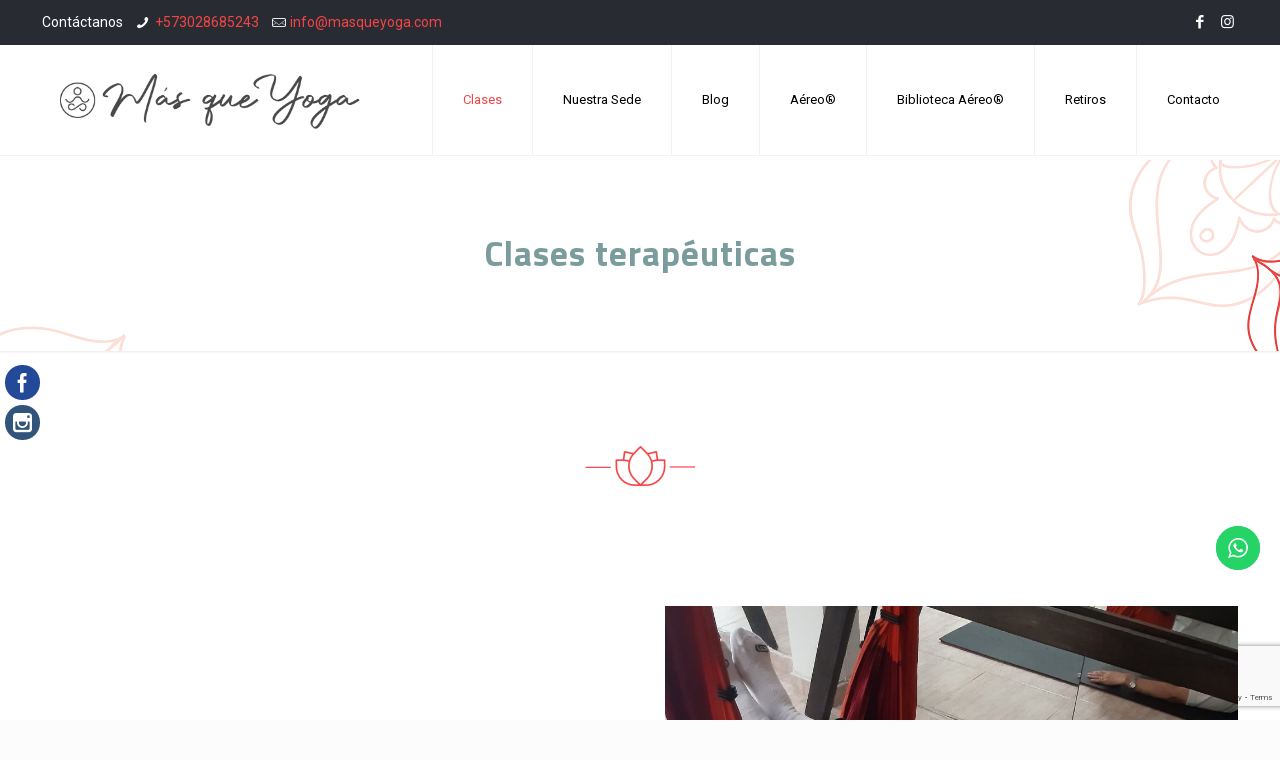

--- FILE ---
content_type: text/html; charset=utf-8
request_url: https://www.google.com/recaptcha/api2/anchor?ar=1&k=6LfWRbEUAAAAAIoY4mfUlOOT3OGYjC4Nctk0VmV1&co=aHR0cHM6Ly93d3cubWFzcXVleW9nYS5jb206NDQz&hl=en&v=N67nZn4AqZkNcbeMu4prBgzg&size=invisible&anchor-ms=20000&execute-ms=30000&cb=aqulh48q6cpy
body_size: 48442
content:
<!DOCTYPE HTML><html dir="ltr" lang="en"><head><meta http-equiv="Content-Type" content="text/html; charset=UTF-8">
<meta http-equiv="X-UA-Compatible" content="IE=edge">
<title>reCAPTCHA</title>
<style type="text/css">
/* cyrillic-ext */
@font-face {
  font-family: 'Roboto';
  font-style: normal;
  font-weight: 400;
  font-stretch: 100%;
  src: url(//fonts.gstatic.com/s/roboto/v48/KFO7CnqEu92Fr1ME7kSn66aGLdTylUAMa3GUBHMdazTgWw.woff2) format('woff2');
  unicode-range: U+0460-052F, U+1C80-1C8A, U+20B4, U+2DE0-2DFF, U+A640-A69F, U+FE2E-FE2F;
}
/* cyrillic */
@font-face {
  font-family: 'Roboto';
  font-style: normal;
  font-weight: 400;
  font-stretch: 100%;
  src: url(//fonts.gstatic.com/s/roboto/v48/KFO7CnqEu92Fr1ME7kSn66aGLdTylUAMa3iUBHMdazTgWw.woff2) format('woff2');
  unicode-range: U+0301, U+0400-045F, U+0490-0491, U+04B0-04B1, U+2116;
}
/* greek-ext */
@font-face {
  font-family: 'Roboto';
  font-style: normal;
  font-weight: 400;
  font-stretch: 100%;
  src: url(//fonts.gstatic.com/s/roboto/v48/KFO7CnqEu92Fr1ME7kSn66aGLdTylUAMa3CUBHMdazTgWw.woff2) format('woff2');
  unicode-range: U+1F00-1FFF;
}
/* greek */
@font-face {
  font-family: 'Roboto';
  font-style: normal;
  font-weight: 400;
  font-stretch: 100%;
  src: url(//fonts.gstatic.com/s/roboto/v48/KFO7CnqEu92Fr1ME7kSn66aGLdTylUAMa3-UBHMdazTgWw.woff2) format('woff2');
  unicode-range: U+0370-0377, U+037A-037F, U+0384-038A, U+038C, U+038E-03A1, U+03A3-03FF;
}
/* math */
@font-face {
  font-family: 'Roboto';
  font-style: normal;
  font-weight: 400;
  font-stretch: 100%;
  src: url(//fonts.gstatic.com/s/roboto/v48/KFO7CnqEu92Fr1ME7kSn66aGLdTylUAMawCUBHMdazTgWw.woff2) format('woff2');
  unicode-range: U+0302-0303, U+0305, U+0307-0308, U+0310, U+0312, U+0315, U+031A, U+0326-0327, U+032C, U+032F-0330, U+0332-0333, U+0338, U+033A, U+0346, U+034D, U+0391-03A1, U+03A3-03A9, U+03B1-03C9, U+03D1, U+03D5-03D6, U+03F0-03F1, U+03F4-03F5, U+2016-2017, U+2034-2038, U+203C, U+2040, U+2043, U+2047, U+2050, U+2057, U+205F, U+2070-2071, U+2074-208E, U+2090-209C, U+20D0-20DC, U+20E1, U+20E5-20EF, U+2100-2112, U+2114-2115, U+2117-2121, U+2123-214F, U+2190, U+2192, U+2194-21AE, U+21B0-21E5, U+21F1-21F2, U+21F4-2211, U+2213-2214, U+2216-22FF, U+2308-230B, U+2310, U+2319, U+231C-2321, U+2336-237A, U+237C, U+2395, U+239B-23B7, U+23D0, U+23DC-23E1, U+2474-2475, U+25AF, U+25B3, U+25B7, U+25BD, U+25C1, U+25CA, U+25CC, U+25FB, U+266D-266F, U+27C0-27FF, U+2900-2AFF, U+2B0E-2B11, U+2B30-2B4C, U+2BFE, U+3030, U+FF5B, U+FF5D, U+1D400-1D7FF, U+1EE00-1EEFF;
}
/* symbols */
@font-face {
  font-family: 'Roboto';
  font-style: normal;
  font-weight: 400;
  font-stretch: 100%;
  src: url(//fonts.gstatic.com/s/roboto/v48/KFO7CnqEu92Fr1ME7kSn66aGLdTylUAMaxKUBHMdazTgWw.woff2) format('woff2');
  unicode-range: U+0001-000C, U+000E-001F, U+007F-009F, U+20DD-20E0, U+20E2-20E4, U+2150-218F, U+2190, U+2192, U+2194-2199, U+21AF, U+21E6-21F0, U+21F3, U+2218-2219, U+2299, U+22C4-22C6, U+2300-243F, U+2440-244A, U+2460-24FF, U+25A0-27BF, U+2800-28FF, U+2921-2922, U+2981, U+29BF, U+29EB, U+2B00-2BFF, U+4DC0-4DFF, U+FFF9-FFFB, U+10140-1018E, U+10190-1019C, U+101A0, U+101D0-101FD, U+102E0-102FB, U+10E60-10E7E, U+1D2C0-1D2D3, U+1D2E0-1D37F, U+1F000-1F0FF, U+1F100-1F1AD, U+1F1E6-1F1FF, U+1F30D-1F30F, U+1F315, U+1F31C, U+1F31E, U+1F320-1F32C, U+1F336, U+1F378, U+1F37D, U+1F382, U+1F393-1F39F, U+1F3A7-1F3A8, U+1F3AC-1F3AF, U+1F3C2, U+1F3C4-1F3C6, U+1F3CA-1F3CE, U+1F3D4-1F3E0, U+1F3ED, U+1F3F1-1F3F3, U+1F3F5-1F3F7, U+1F408, U+1F415, U+1F41F, U+1F426, U+1F43F, U+1F441-1F442, U+1F444, U+1F446-1F449, U+1F44C-1F44E, U+1F453, U+1F46A, U+1F47D, U+1F4A3, U+1F4B0, U+1F4B3, U+1F4B9, U+1F4BB, U+1F4BF, U+1F4C8-1F4CB, U+1F4D6, U+1F4DA, U+1F4DF, U+1F4E3-1F4E6, U+1F4EA-1F4ED, U+1F4F7, U+1F4F9-1F4FB, U+1F4FD-1F4FE, U+1F503, U+1F507-1F50B, U+1F50D, U+1F512-1F513, U+1F53E-1F54A, U+1F54F-1F5FA, U+1F610, U+1F650-1F67F, U+1F687, U+1F68D, U+1F691, U+1F694, U+1F698, U+1F6AD, U+1F6B2, U+1F6B9-1F6BA, U+1F6BC, U+1F6C6-1F6CF, U+1F6D3-1F6D7, U+1F6E0-1F6EA, U+1F6F0-1F6F3, U+1F6F7-1F6FC, U+1F700-1F7FF, U+1F800-1F80B, U+1F810-1F847, U+1F850-1F859, U+1F860-1F887, U+1F890-1F8AD, U+1F8B0-1F8BB, U+1F8C0-1F8C1, U+1F900-1F90B, U+1F93B, U+1F946, U+1F984, U+1F996, U+1F9E9, U+1FA00-1FA6F, U+1FA70-1FA7C, U+1FA80-1FA89, U+1FA8F-1FAC6, U+1FACE-1FADC, U+1FADF-1FAE9, U+1FAF0-1FAF8, U+1FB00-1FBFF;
}
/* vietnamese */
@font-face {
  font-family: 'Roboto';
  font-style: normal;
  font-weight: 400;
  font-stretch: 100%;
  src: url(//fonts.gstatic.com/s/roboto/v48/KFO7CnqEu92Fr1ME7kSn66aGLdTylUAMa3OUBHMdazTgWw.woff2) format('woff2');
  unicode-range: U+0102-0103, U+0110-0111, U+0128-0129, U+0168-0169, U+01A0-01A1, U+01AF-01B0, U+0300-0301, U+0303-0304, U+0308-0309, U+0323, U+0329, U+1EA0-1EF9, U+20AB;
}
/* latin-ext */
@font-face {
  font-family: 'Roboto';
  font-style: normal;
  font-weight: 400;
  font-stretch: 100%;
  src: url(//fonts.gstatic.com/s/roboto/v48/KFO7CnqEu92Fr1ME7kSn66aGLdTylUAMa3KUBHMdazTgWw.woff2) format('woff2');
  unicode-range: U+0100-02BA, U+02BD-02C5, U+02C7-02CC, U+02CE-02D7, U+02DD-02FF, U+0304, U+0308, U+0329, U+1D00-1DBF, U+1E00-1E9F, U+1EF2-1EFF, U+2020, U+20A0-20AB, U+20AD-20C0, U+2113, U+2C60-2C7F, U+A720-A7FF;
}
/* latin */
@font-face {
  font-family: 'Roboto';
  font-style: normal;
  font-weight: 400;
  font-stretch: 100%;
  src: url(//fonts.gstatic.com/s/roboto/v48/KFO7CnqEu92Fr1ME7kSn66aGLdTylUAMa3yUBHMdazQ.woff2) format('woff2');
  unicode-range: U+0000-00FF, U+0131, U+0152-0153, U+02BB-02BC, U+02C6, U+02DA, U+02DC, U+0304, U+0308, U+0329, U+2000-206F, U+20AC, U+2122, U+2191, U+2193, U+2212, U+2215, U+FEFF, U+FFFD;
}
/* cyrillic-ext */
@font-face {
  font-family: 'Roboto';
  font-style: normal;
  font-weight: 500;
  font-stretch: 100%;
  src: url(//fonts.gstatic.com/s/roboto/v48/KFO7CnqEu92Fr1ME7kSn66aGLdTylUAMa3GUBHMdazTgWw.woff2) format('woff2');
  unicode-range: U+0460-052F, U+1C80-1C8A, U+20B4, U+2DE0-2DFF, U+A640-A69F, U+FE2E-FE2F;
}
/* cyrillic */
@font-face {
  font-family: 'Roboto';
  font-style: normal;
  font-weight: 500;
  font-stretch: 100%;
  src: url(//fonts.gstatic.com/s/roboto/v48/KFO7CnqEu92Fr1ME7kSn66aGLdTylUAMa3iUBHMdazTgWw.woff2) format('woff2');
  unicode-range: U+0301, U+0400-045F, U+0490-0491, U+04B0-04B1, U+2116;
}
/* greek-ext */
@font-face {
  font-family: 'Roboto';
  font-style: normal;
  font-weight: 500;
  font-stretch: 100%;
  src: url(//fonts.gstatic.com/s/roboto/v48/KFO7CnqEu92Fr1ME7kSn66aGLdTylUAMa3CUBHMdazTgWw.woff2) format('woff2');
  unicode-range: U+1F00-1FFF;
}
/* greek */
@font-face {
  font-family: 'Roboto';
  font-style: normal;
  font-weight: 500;
  font-stretch: 100%;
  src: url(//fonts.gstatic.com/s/roboto/v48/KFO7CnqEu92Fr1ME7kSn66aGLdTylUAMa3-UBHMdazTgWw.woff2) format('woff2');
  unicode-range: U+0370-0377, U+037A-037F, U+0384-038A, U+038C, U+038E-03A1, U+03A3-03FF;
}
/* math */
@font-face {
  font-family: 'Roboto';
  font-style: normal;
  font-weight: 500;
  font-stretch: 100%;
  src: url(//fonts.gstatic.com/s/roboto/v48/KFO7CnqEu92Fr1ME7kSn66aGLdTylUAMawCUBHMdazTgWw.woff2) format('woff2');
  unicode-range: U+0302-0303, U+0305, U+0307-0308, U+0310, U+0312, U+0315, U+031A, U+0326-0327, U+032C, U+032F-0330, U+0332-0333, U+0338, U+033A, U+0346, U+034D, U+0391-03A1, U+03A3-03A9, U+03B1-03C9, U+03D1, U+03D5-03D6, U+03F0-03F1, U+03F4-03F5, U+2016-2017, U+2034-2038, U+203C, U+2040, U+2043, U+2047, U+2050, U+2057, U+205F, U+2070-2071, U+2074-208E, U+2090-209C, U+20D0-20DC, U+20E1, U+20E5-20EF, U+2100-2112, U+2114-2115, U+2117-2121, U+2123-214F, U+2190, U+2192, U+2194-21AE, U+21B0-21E5, U+21F1-21F2, U+21F4-2211, U+2213-2214, U+2216-22FF, U+2308-230B, U+2310, U+2319, U+231C-2321, U+2336-237A, U+237C, U+2395, U+239B-23B7, U+23D0, U+23DC-23E1, U+2474-2475, U+25AF, U+25B3, U+25B7, U+25BD, U+25C1, U+25CA, U+25CC, U+25FB, U+266D-266F, U+27C0-27FF, U+2900-2AFF, U+2B0E-2B11, U+2B30-2B4C, U+2BFE, U+3030, U+FF5B, U+FF5D, U+1D400-1D7FF, U+1EE00-1EEFF;
}
/* symbols */
@font-face {
  font-family: 'Roboto';
  font-style: normal;
  font-weight: 500;
  font-stretch: 100%;
  src: url(//fonts.gstatic.com/s/roboto/v48/KFO7CnqEu92Fr1ME7kSn66aGLdTylUAMaxKUBHMdazTgWw.woff2) format('woff2');
  unicode-range: U+0001-000C, U+000E-001F, U+007F-009F, U+20DD-20E0, U+20E2-20E4, U+2150-218F, U+2190, U+2192, U+2194-2199, U+21AF, U+21E6-21F0, U+21F3, U+2218-2219, U+2299, U+22C4-22C6, U+2300-243F, U+2440-244A, U+2460-24FF, U+25A0-27BF, U+2800-28FF, U+2921-2922, U+2981, U+29BF, U+29EB, U+2B00-2BFF, U+4DC0-4DFF, U+FFF9-FFFB, U+10140-1018E, U+10190-1019C, U+101A0, U+101D0-101FD, U+102E0-102FB, U+10E60-10E7E, U+1D2C0-1D2D3, U+1D2E0-1D37F, U+1F000-1F0FF, U+1F100-1F1AD, U+1F1E6-1F1FF, U+1F30D-1F30F, U+1F315, U+1F31C, U+1F31E, U+1F320-1F32C, U+1F336, U+1F378, U+1F37D, U+1F382, U+1F393-1F39F, U+1F3A7-1F3A8, U+1F3AC-1F3AF, U+1F3C2, U+1F3C4-1F3C6, U+1F3CA-1F3CE, U+1F3D4-1F3E0, U+1F3ED, U+1F3F1-1F3F3, U+1F3F5-1F3F7, U+1F408, U+1F415, U+1F41F, U+1F426, U+1F43F, U+1F441-1F442, U+1F444, U+1F446-1F449, U+1F44C-1F44E, U+1F453, U+1F46A, U+1F47D, U+1F4A3, U+1F4B0, U+1F4B3, U+1F4B9, U+1F4BB, U+1F4BF, U+1F4C8-1F4CB, U+1F4D6, U+1F4DA, U+1F4DF, U+1F4E3-1F4E6, U+1F4EA-1F4ED, U+1F4F7, U+1F4F9-1F4FB, U+1F4FD-1F4FE, U+1F503, U+1F507-1F50B, U+1F50D, U+1F512-1F513, U+1F53E-1F54A, U+1F54F-1F5FA, U+1F610, U+1F650-1F67F, U+1F687, U+1F68D, U+1F691, U+1F694, U+1F698, U+1F6AD, U+1F6B2, U+1F6B9-1F6BA, U+1F6BC, U+1F6C6-1F6CF, U+1F6D3-1F6D7, U+1F6E0-1F6EA, U+1F6F0-1F6F3, U+1F6F7-1F6FC, U+1F700-1F7FF, U+1F800-1F80B, U+1F810-1F847, U+1F850-1F859, U+1F860-1F887, U+1F890-1F8AD, U+1F8B0-1F8BB, U+1F8C0-1F8C1, U+1F900-1F90B, U+1F93B, U+1F946, U+1F984, U+1F996, U+1F9E9, U+1FA00-1FA6F, U+1FA70-1FA7C, U+1FA80-1FA89, U+1FA8F-1FAC6, U+1FACE-1FADC, U+1FADF-1FAE9, U+1FAF0-1FAF8, U+1FB00-1FBFF;
}
/* vietnamese */
@font-face {
  font-family: 'Roboto';
  font-style: normal;
  font-weight: 500;
  font-stretch: 100%;
  src: url(//fonts.gstatic.com/s/roboto/v48/KFO7CnqEu92Fr1ME7kSn66aGLdTylUAMa3OUBHMdazTgWw.woff2) format('woff2');
  unicode-range: U+0102-0103, U+0110-0111, U+0128-0129, U+0168-0169, U+01A0-01A1, U+01AF-01B0, U+0300-0301, U+0303-0304, U+0308-0309, U+0323, U+0329, U+1EA0-1EF9, U+20AB;
}
/* latin-ext */
@font-face {
  font-family: 'Roboto';
  font-style: normal;
  font-weight: 500;
  font-stretch: 100%;
  src: url(//fonts.gstatic.com/s/roboto/v48/KFO7CnqEu92Fr1ME7kSn66aGLdTylUAMa3KUBHMdazTgWw.woff2) format('woff2');
  unicode-range: U+0100-02BA, U+02BD-02C5, U+02C7-02CC, U+02CE-02D7, U+02DD-02FF, U+0304, U+0308, U+0329, U+1D00-1DBF, U+1E00-1E9F, U+1EF2-1EFF, U+2020, U+20A0-20AB, U+20AD-20C0, U+2113, U+2C60-2C7F, U+A720-A7FF;
}
/* latin */
@font-face {
  font-family: 'Roboto';
  font-style: normal;
  font-weight: 500;
  font-stretch: 100%;
  src: url(//fonts.gstatic.com/s/roboto/v48/KFO7CnqEu92Fr1ME7kSn66aGLdTylUAMa3yUBHMdazQ.woff2) format('woff2');
  unicode-range: U+0000-00FF, U+0131, U+0152-0153, U+02BB-02BC, U+02C6, U+02DA, U+02DC, U+0304, U+0308, U+0329, U+2000-206F, U+20AC, U+2122, U+2191, U+2193, U+2212, U+2215, U+FEFF, U+FFFD;
}
/* cyrillic-ext */
@font-face {
  font-family: 'Roboto';
  font-style: normal;
  font-weight: 900;
  font-stretch: 100%;
  src: url(//fonts.gstatic.com/s/roboto/v48/KFO7CnqEu92Fr1ME7kSn66aGLdTylUAMa3GUBHMdazTgWw.woff2) format('woff2');
  unicode-range: U+0460-052F, U+1C80-1C8A, U+20B4, U+2DE0-2DFF, U+A640-A69F, U+FE2E-FE2F;
}
/* cyrillic */
@font-face {
  font-family: 'Roboto';
  font-style: normal;
  font-weight: 900;
  font-stretch: 100%;
  src: url(//fonts.gstatic.com/s/roboto/v48/KFO7CnqEu92Fr1ME7kSn66aGLdTylUAMa3iUBHMdazTgWw.woff2) format('woff2');
  unicode-range: U+0301, U+0400-045F, U+0490-0491, U+04B0-04B1, U+2116;
}
/* greek-ext */
@font-face {
  font-family: 'Roboto';
  font-style: normal;
  font-weight: 900;
  font-stretch: 100%;
  src: url(//fonts.gstatic.com/s/roboto/v48/KFO7CnqEu92Fr1ME7kSn66aGLdTylUAMa3CUBHMdazTgWw.woff2) format('woff2');
  unicode-range: U+1F00-1FFF;
}
/* greek */
@font-face {
  font-family: 'Roboto';
  font-style: normal;
  font-weight: 900;
  font-stretch: 100%;
  src: url(//fonts.gstatic.com/s/roboto/v48/KFO7CnqEu92Fr1ME7kSn66aGLdTylUAMa3-UBHMdazTgWw.woff2) format('woff2');
  unicode-range: U+0370-0377, U+037A-037F, U+0384-038A, U+038C, U+038E-03A1, U+03A3-03FF;
}
/* math */
@font-face {
  font-family: 'Roboto';
  font-style: normal;
  font-weight: 900;
  font-stretch: 100%;
  src: url(//fonts.gstatic.com/s/roboto/v48/KFO7CnqEu92Fr1ME7kSn66aGLdTylUAMawCUBHMdazTgWw.woff2) format('woff2');
  unicode-range: U+0302-0303, U+0305, U+0307-0308, U+0310, U+0312, U+0315, U+031A, U+0326-0327, U+032C, U+032F-0330, U+0332-0333, U+0338, U+033A, U+0346, U+034D, U+0391-03A1, U+03A3-03A9, U+03B1-03C9, U+03D1, U+03D5-03D6, U+03F0-03F1, U+03F4-03F5, U+2016-2017, U+2034-2038, U+203C, U+2040, U+2043, U+2047, U+2050, U+2057, U+205F, U+2070-2071, U+2074-208E, U+2090-209C, U+20D0-20DC, U+20E1, U+20E5-20EF, U+2100-2112, U+2114-2115, U+2117-2121, U+2123-214F, U+2190, U+2192, U+2194-21AE, U+21B0-21E5, U+21F1-21F2, U+21F4-2211, U+2213-2214, U+2216-22FF, U+2308-230B, U+2310, U+2319, U+231C-2321, U+2336-237A, U+237C, U+2395, U+239B-23B7, U+23D0, U+23DC-23E1, U+2474-2475, U+25AF, U+25B3, U+25B7, U+25BD, U+25C1, U+25CA, U+25CC, U+25FB, U+266D-266F, U+27C0-27FF, U+2900-2AFF, U+2B0E-2B11, U+2B30-2B4C, U+2BFE, U+3030, U+FF5B, U+FF5D, U+1D400-1D7FF, U+1EE00-1EEFF;
}
/* symbols */
@font-face {
  font-family: 'Roboto';
  font-style: normal;
  font-weight: 900;
  font-stretch: 100%;
  src: url(//fonts.gstatic.com/s/roboto/v48/KFO7CnqEu92Fr1ME7kSn66aGLdTylUAMaxKUBHMdazTgWw.woff2) format('woff2');
  unicode-range: U+0001-000C, U+000E-001F, U+007F-009F, U+20DD-20E0, U+20E2-20E4, U+2150-218F, U+2190, U+2192, U+2194-2199, U+21AF, U+21E6-21F0, U+21F3, U+2218-2219, U+2299, U+22C4-22C6, U+2300-243F, U+2440-244A, U+2460-24FF, U+25A0-27BF, U+2800-28FF, U+2921-2922, U+2981, U+29BF, U+29EB, U+2B00-2BFF, U+4DC0-4DFF, U+FFF9-FFFB, U+10140-1018E, U+10190-1019C, U+101A0, U+101D0-101FD, U+102E0-102FB, U+10E60-10E7E, U+1D2C0-1D2D3, U+1D2E0-1D37F, U+1F000-1F0FF, U+1F100-1F1AD, U+1F1E6-1F1FF, U+1F30D-1F30F, U+1F315, U+1F31C, U+1F31E, U+1F320-1F32C, U+1F336, U+1F378, U+1F37D, U+1F382, U+1F393-1F39F, U+1F3A7-1F3A8, U+1F3AC-1F3AF, U+1F3C2, U+1F3C4-1F3C6, U+1F3CA-1F3CE, U+1F3D4-1F3E0, U+1F3ED, U+1F3F1-1F3F3, U+1F3F5-1F3F7, U+1F408, U+1F415, U+1F41F, U+1F426, U+1F43F, U+1F441-1F442, U+1F444, U+1F446-1F449, U+1F44C-1F44E, U+1F453, U+1F46A, U+1F47D, U+1F4A3, U+1F4B0, U+1F4B3, U+1F4B9, U+1F4BB, U+1F4BF, U+1F4C8-1F4CB, U+1F4D6, U+1F4DA, U+1F4DF, U+1F4E3-1F4E6, U+1F4EA-1F4ED, U+1F4F7, U+1F4F9-1F4FB, U+1F4FD-1F4FE, U+1F503, U+1F507-1F50B, U+1F50D, U+1F512-1F513, U+1F53E-1F54A, U+1F54F-1F5FA, U+1F610, U+1F650-1F67F, U+1F687, U+1F68D, U+1F691, U+1F694, U+1F698, U+1F6AD, U+1F6B2, U+1F6B9-1F6BA, U+1F6BC, U+1F6C6-1F6CF, U+1F6D3-1F6D7, U+1F6E0-1F6EA, U+1F6F0-1F6F3, U+1F6F7-1F6FC, U+1F700-1F7FF, U+1F800-1F80B, U+1F810-1F847, U+1F850-1F859, U+1F860-1F887, U+1F890-1F8AD, U+1F8B0-1F8BB, U+1F8C0-1F8C1, U+1F900-1F90B, U+1F93B, U+1F946, U+1F984, U+1F996, U+1F9E9, U+1FA00-1FA6F, U+1FA70-1FA7C, U+1FA80-1FA89, U+1FA8F-1FAC6, U+1FACE-1FADC, U+1FADF-1FAE9, U+1FAF0-1FAF8, U+1FB00-1FBFF;
}
/* vietnamese */
@font-face {
  font-family: 'Roboto';
  font-style: normal;
  font-weight: 900;
  font-stretch: 100%;
  src: url(//fonts.gstatic.com/s/roboto/v48/KFO7CnqEu92Fr1ME7kSn66aGLdTylUAMa3OUBHMdazTgWw.woff2) format('woff2');
  unicode-range: U+0102-0103, U+0110-0111, U+0128-0129, U+0168-0169, U+01A0-01A1, U+01AF-01B0, U+0300-0301, U+0303-0304, U+0308-0309, U+0323, U+0329, U+1EA0-1EF9, U+20AB;
}
/* latin-ext */
@font-face {
  font-family: 'Roboto';
  font-style: normal;
  font-weight: 900;
  font-stretch: 100%;
  src: url(//fonts.gstatic.com/s/roboto/v48/KFO7CnqEu92Fr1ME7kSn66aGLdTylUAMa3KUBHMdazTgWw.woff2) format('woff2');
  unicode-range: U+0100-02BA, U+02BD-02C5, U+02C7-02CC, U+02CE-02D7, U+02DD-02FF, U+0304, U+0308, U+0329, U+1D00-1DBF, U+1E00-1E9F, U+1EF2-1EFF, U+2020, U+20A0-20AB, U+20AD-20C0, U+2113, U+2C60-2C7F, U+A720-A7FF;
}
/* latin */
@font-face {
  font-family: 'Roboto';
  font-style: normal;
  font-weight: 900;
  font-stretch: 100%;
  src: url(//fonts.gstatic.com/s/roboto/v48/KFO7CnqEu92Fr1ME7kSn66aGLdTylUAMa3yUBHMdazQ.woff2) format('woff2');
  unicode-range: U+0000-00FF, U+0131, U+0152-0153, U+02BB-02BC, U+02C6, U+02DA, U+02DC, U+0304, U+0308, U+0329, U+2000-206F, U+20AC, U+2122, U+2191, U+2193, U+2212, U+2215, U+FEFF, U+FFFD;
}

</style>
<link rel="stylesheet" type="text/css" href="https://www.gstatic.com/recaptcha/releases/N67nZn4AqZkNcbeMu4prBgzg/styles__ltr.css">
<script nonce="5pN-GB3l3kJ3nmm2VBFyrA" type="text/javascript">window['__recaptcha_api'] = 'https://www.google.com/recaptcha/api2/';</script>
<script type="text/javascript" src="https://www.gstatic.com/recaptcha/releases/N67nZn4AqZkNcbeMu4prBgzg/recaptcha__en.js" nonce="5pN-GB3l3kJ3nmm2VBFyrA">
      
    </script></head>
<body><div id="rc-anchor-alert" class="rc-anchor-alert"></div>
<input type="hidden" id="recaptcha-token" value="[base64]">
<script type="text/javascript" nonce="5pN-GB3l3kJ3nmm2VBFyrA">
      recaptcha.anchor.Main.init("[\x22ainput\x22,[\x22bgdata\x22,\x22\x22,\[base64]/[base64]/[base64]/[base64]/[base64]/[base64]/KGcoTywyNTMsTy5PKSxVRyhPLEMpKTpnKE8sMjUzLEMpLE8pKSxsKSksTykpfSxieT1mdW5jdGlvbihDLE8sdSxsKXtmb3IobD0odT1SKEMpLDApO08+MDtPLS0pbD1sPDw4fFooQyk7ZyhDLHUsbCl9LFVHPWZ1bmN0aW9uKEMsTyl7Qy5pLmxlbmd0aD4xMDQ/[base64]/[base64]/[base64]/[base64]/[base64]/[base64]/[base64]\\u003d\x22,\[base64]\x22,\[base64]/CqMKEO2XCjm/[base64]/[base64]/DqMOdw6NYSQXDmcObw5vDnQJBWcO4woNOw6J2w6MBwrfCtkEWTRjDqlTDo8O1UcOiwol8wprDuMO6wqHDkcONAERqWn/DtnI9wp3DqS84KcOeC8Kxw6XDo8OFwqfDl8K9woMpdcOjwqzCo8KcVsK/[base64]/w7zCsh5hw7pxwrEPMMOpwrvCuizCl8KWIMOjc8K9wrHDjFnDkyJcwpzCqcOQw4cPwoVGw6nCosOqfh7DjHZpAUTCvg/CngDCuQlWLj7CjMKAJDRowpTCiX3DnsOPC8KVEnd7ccORW8Kaw6vCrm/ChcKUFsOvw7PCl8Kfw41ILGLCsMKnw457w5nDicOUScOcWMK8wqjDuMONwrs3YsOET8K0d8Ovwoonw7UnbFd9djnCrMKPJWnDmsO8w6pzw6HDvMO6YlnDpWFzwrHCuRMUCmI5N8KrYMKTaFZBwqfDu2Jlw6nCqBZ0HsKOY1bDhsOPwrMmwrpLwowxw4PCsMK/wo/DnVHCpkxrw5lnT8OYflLDkcOIHcOPNS/DrAksw4PClzzCgMKiw6TCmHFqMDPClcK0w6t8dMKnwqdhwojDty/DhkUsw6wjw5caw7PDvDZ0w4IfNcKlZg4fTRPDhcOTUjXCksKuwpVFwrNfw4vDusOgw7I9WMOUw6EvIC7Dj8Kow4MLwq8IXcOrwpd5A8Kvwq/CsnPCkzfChsKcwqViUl8Rw41lccK0WU9ewoIcGMKowobCkklNCMKtaMKeQ8KjMcOaEAvDiEfCj8KqKsKVOndew6hjDAjDi8KRwpooesKjNMKEw7zDmzXCiw/CsFoTPsKsDMK4wrXDslLCsgxQWBXDpDc9w49jw5B5w7XDtjLDosOiBwbDusOpw75uLsK9wrTDpETCoMKMwpMqw4RBQsKrJ8OGH8KEZcK0QsOJcEjCl2nCg8O9wr/DrC7CsjFhw4cPBWrDrMKpwq3DsMO+bFPDmx/DhcKjw4fDrXMtfcKSwo8Tw7jDoT3DjsKlwpcMw7UfbWLDvzEaU3nDqsOfT8OcOMOIwr3DtBp3eMOOwqQnw7vCgUk6fcOZwq8xworDu8Kew5tGwos6BwILw6YwLSrCm8KlwpQ1w4/Dlxg6wp4aVWFodFLDpG5+wrTCv8K6OMKDYsOIXwfCuMKZw6bDrMKuw6xGw5tDJwXDpx/[base64]/w5fCtGxIHD95wrApIMOeO3p1E8K7cMKbA0B5w4jDgMK1wrpWLEfCmBHCg2TDlxFeGh/ChSDCrsKVBsO4woMWZhVMw64UNgzCjglAUwomHTVdLhQSwpRpw4ZGw4UsP8KUMsOYa3XCoiZEEwHClcOOwqfDuMO9wpNWWsOaGljCsVfDjmQOwoENUMOzSnJJw7UDw4LDjcO9woNPaE44w4UPQH/Di8KBWT8JQ1dmEXBIYQtdwpBfwqPCqg0Tw441w4ACwrQLw7sVw4sfwq8owoLDvQvCmUdHw7XDinBmDRwcZXohwpN4MEk+cFbCjMOLw4PDlXzCikTDoC/[base64]/CklAud3YEeMOgw7HDu8K/RcKQw7hvDMKCPcKVwr83w5YMY8KOw59UwoHCugUBfGcywpPCmF7DmsKSH1jCp8Kswr8Qw5PChxHDgzgdw4sUQMK7wqYkwrUWNHTCtsKNwq8rwp/DkAfDmW02QALDsMO6JFk0wod4w7UqbDvDmk3Dp8KUw64pw7TDgExgw5IpwpseCXfCm8KmwqcHwpsew5RXw59qw51jwrdGMgEnwonCgyjDn8K4wrDDnmchTMKow7XDicKEalQaPS/[base64]/wqLCi8OHBGU5wpvDqRhLw6vDmDl1IlDCqEzDssKqbn5Pw43DtMOWw5MQwoLDjUHCvWzCoF7Dv0ooOivClsKlw6pJC8KJEhhww4IXw7sKwozCqQcGQcKew67DpMK0w73Cu8K/NcOvacOLOcKnX8O/QcOaw7bCg8OBTMKgTVVswpvCpsK3I8KtZMOXGzfDvg/DosOWwojDnMKwCyB9wrTDu8OEwqd9w53CpsOgwo3Cl8KgIlLDrkDCqWjCpXHCkMKid0zDq24jdMOcw4AxHcKeW8Oxw7sEw4nDl3/DjBk1w4jDhcOfw5cnWsKxMw40eMOuR2zDozfDrsOTNQQ6X8OedRNewrARQ27Dn3ILMWvCncOSwocscEjCrH/CrErCugg6w65kw4LDvMKgwr3CusOrw5PCrkrCncKCDU/[base64]/wr5ODDTDgA01HEfDqnbDgiERw5IrJSIwUzNdaA/Dr8KVMsOJKMK0w7TDhAvCvQvDmcOCwqDDp3xVw47ChcO+w7ZZNMKzMsOQwrXCmBDCig7DlB0jSMKJdHnDiRRJGcKCw6s+w61Ye8KWOysYw7bCpjhnSwAew4DDlMK4eCjCosKVwqTDicOgw7IFGXpMwpXCvsKaw6deLMKRw5DCtMOGC8Kawq/Cp8KGwp3Dr3saYcKPw5x9w4VUGsKHwpTCgsKuGzHCnMOVcDrCgMKxJAjChcKywoXCqnPCvj3Ci8OIwp9mw4/CmMObDGbDkgTCrnzDh8O/[base64]/LhYDwr7CghHClj0Rw73DmxfCrVHCu312w7w1wofCp1hbNErDnmPCt8Kbw5pNw5BhFcKaw7DDuUzCosKOwpkBwo3DrsOEw6/CnX/Dt8KTw74KesOkcA3ClMOIw4ZJY21rwpszTcOowojCilfDg8Opw7fDij3CkcO8TXLDrk7CoGLChghOY8KPQcKCPcKTFsOBwoVZTMKoFxBzwoRVDsKgw7HDoiwqQ09+R1kTw6zDkMKOw6F0VMOmJFUyTxlYUsOoOwRYd2JLAyoMwowaUsOfw5ECwp/CjMOCwqR9RSEbFcKjw4pRw7XDtcKsbcOPQMO3w7fCtMKEPXgtwpjDvcKiI8KCY8Ogwr7DhcO0w6JVFEZ6KcKvfjd8YkELw7/CmMKNWnN3RkVBDMKZwrJrwrJpwoIwwr0Ew5TCt1w8JsOLw6AhUMOUwr3DvSEUw67DonDClMKsZ0PCvMOzaQ8ew7Evw6V/w4ldU8KYV8OCDnzCgcOnIcKQfAo1e8Ouwo4Rw6BeLcOMRnhzwr3CuXcKKcKfKFnDvhHDoMKfw5XCiWNlSMKaBcKFBFPDicOQHRDCusKBc2TCjMKPZTzDkcKqCS7CgCXDnwzCiD/Ds03CsTkJwp/Dr8OqQ8Kywqcmw5FTw4XCh8KPFSZOKyYEwrjDisKtw746wqTCgXHCpgEjKETCpMK9BzvDlMKSH1nDiMKaW2bDux/DnMOzIAXCuQbDhsK9wqo0UMOtGV1Fw5JRwonCqcKvw4osKxIvw7PDgsKfJcOFwrjDvMOaw4Ekwp47LwBsAh3DjsKPKGDDicOsw5XCn3jCj07ChMKkL8Ocw6oDwrfDtHBbB1sDw7rDvBrDpMKbw7zCk0kHwrcAw5p1bcOxw5bDj8OcE8KYwr5/w7d0w50PSWtfHwjCiXHDnkbDsMOCEMKzJS8Lw7U3OcOjbixYw6DDvMKBVW3CssOUR2JHF8KPVcOeLWLDrWFKw79uLyzDtAcPJ3HCoMKyTMOcw4zDgHcTw5obw5ckwrzDpmAWworDrMOGw7F/wprDpsKnw7AKTsORwojDpBwWQcK/[base64]/w5XCmcKJw6EWw4pLw6Fqw6HDjsOPWsOkIcOvw7wPwq0yHsKTGGkxw4/Crj0Bw53DtTEcwrnDhVDCgUwBw77CtcKjwrVWOXPDi8OIwrohacOnRsOiw6gsPcOIHE07al3DhMKXUcOwBcOzOS9RVcO/HMKxbmVOOg7DqsOKw5g9ZcOtawomLEAow4DDqcK3DDvDmgjDrjXDj3/Cr8Kfwr80MsOnw4HCqzDCu8ONcRPDoX8hVAJjR8KmTsKwAWfDrQ97w506JxLCvcK/w5nChcOIMSEnwoTDt2sWECLCusOiw63DtcOmw7/DrsKzw5PDp8KjwoVeZUDCp8K3CiZ/VMOewpMlw53DucKKwqHCulnCl8O+wpzCmsOcwogmWcOedC7Dk8O0XcOoZcOww4rDkyx1wo5PwowCbMK/FTnDg8Kzw5/CsFvDh8OewpfCgsOSSBE3w6DDpcKJw7LDsSVDw4JjVsOVwrwHEsKIwoMqwpYEaTpgIEfDsgcEQQFuwr48wpfDkMOzwqnDhCYSwp5tw6ROOlUBw5HDocO/SsKMRsK8dcOzf0Qmwplgwo7Dn1jDsCDCvXY1AsKawqBEKMOCwrMrwq/[base64]/DisKnN3BYNB9GwrzCt0tOAnEPwo9za8O/[base64]/DsBkrR8Kbw6nDvcKYAsK5AMOsK8Osw47CoFXDpjrDlsKGTcKKwo5SwrbDmRxGcl3DnAnCmHJoUElFwqrDmFDChMOUKH3CvMK2e8K8FsKYMmPCh8KUw6fCqsK4KGHCqHrDtzISwofCnMKlw6TCtsKHw75aXQ7Ck8K8wpZDasO/wrrDhD7CpMOIwrbDl0JObMKLwolmAsO7wpXCvGQqJgrDpxU1w5PDmMOKw5Q/[base64]/ChRY8wqVdC8K+bMK8PsK0NcOrfAXDicOuwrIackvDjjFiw6nCvnR9w6xgS3lMw7YUw5tfwq/Cs8KCYcKPDDAUwqthF8K+w57Ch8OvdkbCu2MMwqcyw4DDvsOaL3PDlsOkc1nDscKjw6LCrsO+w6bDrcKDScOqFVnDjsKzPsK8wokhHB7DjMOmwqggYcKxwqLDmwRWTsOLUsKFwpTDsMK7Ei/CrcKTAMKGw4PDkRbCvBfDq8O2OQUAwqnDlMOtZC87w4tzwqMBLcOEw6huOsKKw5nDiz7ChQIbIsKKw4fCjwlTw63Cgnt4w4FpwrU0w7QNd0fDjTXCmVnDl8OresOsDcKWw5vCkMOrwp02wozDicKSDcOXw4hzw7J+djc5DBkKwp/CpMKkIBrDvcOCdcKGFsKIIyDDpMO3wr7DljM5aRXCk8KkAMKLwp0/[base64]/w5PDnMK6TkVBK8KAN1nCiQtxw6DDh8KWN8O6woPDqCPCnCnDuk/DvBHCssK4w5PDs8Kgw6QDwqTDi2nDr8KHJzhdw5Yswq/CpcOBwo3Ch8OswotFwr7DlsO8dG7Cn1/[base64]/DrMOmVcO4UFLDtkU0ZMOzJg8Sw6jCqsO6Sj3DtsKLw5FuWiLDt8KRw6fDgcO2w6J2ElvCuy/Dm8O2OAQTDsKCBsOnw6/Ds8KWRXcJwqdaw4TCvMOLKMKyTMO3w7cQRQbDsz4jbMOfw5Zlw63DrMOdFsK5wrzCsiFBX2zDtMKAw7rCkgTDm8O/O8OFKcOXHRLDpsOpw5/DgsOLwpvCscKWLhPDpy5owoQaT8KxJMK7ewbChAotex0Two/CsklEex9mYsKAMMKDwrofwr9zRsKOFivDqWjDgcKxbE/Dtz5pF8KFwrPCsVjCpcK8w6hBCgXClsOAwq/DnH0uw5fDml7Ch8Omw7DDsgjCg1rDusKmw5ZzJ8OiJcKvwqRLXFLCg2slbcOuwpIDwqHDrWPDsx7DqsOVwoTCiEHCucKDwp/DmsOQViVUUMOew47ChsOxRH3ChWTCuMKKUkzCtMKgCcOiwpLDhkbDucO8w4bChgpYw6QPw6jCgMO9wqrCoGhUZWrDmETDvsKFJ8KKYztoEjEeecKawrJTwovCh34Ew4lVw4deFFdnw5QlGxjCtkHChi08wowIw6bCqsO/[base64]/CmcKVcsOhwpjCkSJRFMOnw4XCm8O4woDCv0bCqcO0GipMSMKeDsKCdh9tWMOEHwbCq8KPUwwRw4dbYw9awqvChsOvw77DhsKfSnUew6EuwqYywofCgQ0qw4MzwpfCt8KIGMKHw6/Dl1DCicKMYi5Mf8OUw7PCi35FfjnDtiLDtQcVw4rDqcKxd0vDjwM+FcO8w77DvFfDhsKCwplZw718KUYmCHZTwpDCq8KTwq1NPFvDpjnDssOlw7bDjQfDrsOwBBrDlsOqZ8KHY8Oqw7/CnVXDpcK1w5LCsRnCmsOKw4fDrsOqw7NNw691XcOwSDPCkMK2w4PChHLCmMKaw77DoCtBYsOPw5XCjhDDrW3Dl8KQHXDCukbCkMO/HWrCumttAsKAwofCmDkbKVDCnsKSw5RLDHFsw5nDt13CllIuF1tow4nCoiMhTV5ObFbCg1MAw7HDmFfDgjTDjcKcw5vDmEsHw7ETdMO8wpPDmMOywqPCgVw2w7ZBw5rDucKzGUgvwpnDtsO4wqHDgwbCqsO5BA5Ywos5SBM/w4LDnjVDw5kFwo46V8Oma1Zjw6tcN8Onwq8CDcKrwoLCpcOJwooPw67ClMOIXMKcw7HDsMOIG8OiZsKNw7w4w4DDm3tpC1LChjQvGAbDusKOwpXCnsO9w5rCmcOfwq7Cp1Rsw5vDisKTwr/[base64]/[base64]/w6PDk8KQRcK7w5nDnMKCwqLDl8Osw7nDj8KTwrzCgTrDuUHCkMOLwqZXe8KhwpgKPF7DqQ0PFk3DpcOndMKkUcKNw5bCkTBIXsKXKSzDtcKVUsOnw7Rhw55lwrNkY8KcwqRvKsOlcjRhwot/w4PDoiHDqUkdL1nCtTjCrCt2wrVNwpnCoyVJw5HCnsO7woEdGHbDmEfDlcOwBXvDnMOfwpAzAMOQwrrDhz47w6hMwrjCicOrw7UBw5FpIVnCiDAnw4Niwq3CjsObAWvCq2wDZ2/CjsOFwqIBw5TCtD3DnMOSw5PCj8KzJ0Q6wo9iw74sMcOLWcKWw6jCkMOiwqfCksOTw6IrSGnCnEJnCUZ/w6FcBsKVw6hVwrQQwqjDv8KoXMO6BTPCgEvDhV7CpMKmTGorw73Cj8Ojbl/DkXkcwo3CtcKmw57DjVcJwqElAHPDuMOowphBwqkswoU8w7DCrjbDrsKIdyjDgUY3GzPDksO6w7fCgcOGUVRgw5HDo8Ozwqdow64Tw5V5DDnDsG7DucKPwrvDq8KVw7Yww77CkkTCo1AYw77Dh8KuX28/w5YCw6bDjlBQTsKdY8KjTsKUE8OXwrDDsC/Di8Kww5TDi3kqJMKvCMO3N33DtDwpfcKTVcK+wpvDkX8fQQLDg8K1wrHDpsKRwo4NLyDCnVfDnHQpBHtcwqxtHsO3w4vDscKEwoLCmcOEw6rCtMK/M8K1w4oSMMKNAxMEY0TCuMOBwoERw5tbwrMBPMOmwpTDl1Jewp4lOCgIwqcSw6VCPcOaZcOcwpLDk8Owwqp4w7LCu8OfworDmMOiSgrDnALDmR4hUC1/BkzChsOKfMK7Y8KhEMOuE8O1fcK2CcOgw5LDgi0EZMK4Zkgow7jCuRnCrMOQw6rCl2LDlSsLwp85w4jChRoPw5rChsOkwrHDk23CginDrxrDhVYew4fDgXodKsOwfGjDucK3BMKmw6LDljIWCsKKAGzCnT/Csz0ww6JEw4LCjXjDugvDrw/[base64]/wqg/[base64]/CgMKPw6A/wrrCgcO+wpNPL8OIR8Ouwr3DosKtwpwnwog9fcKrwovCuMOwOsOFw68fGMKSwr9SYWXDtwjDmsKUdsKoRsKNwpDCkERfRMOxUcOvwoZIw7V9w5Biw4NKFcOBT0zCnVBhw4IcF3VhV1TCisKfw4cDYMObw4bDi8Opw4t9d2FbEsOAw4xZw7l5Ch88bWvCtcK/Kl/DhMOkw6IFKCrDpMOrwqjCqDLDkVrDrMKgenrDnDUXMWjDjcO6wobCk8O1ZMOHGR9UwqZiw4vCl8Oxw6DDmQBCXn9GEApyw41Vw5Ngw7kiYcKnw5JPwoMuwq/CuMOcLcKZGAFEQjrDsMOWw4gTF8KKwqMuc8KRwr1DH8OECMOAaMO8AcK5wr3DuQvDjMKodzldWsOLw6Rcwq/Cok5tWsObwoBJMhXCojU+BxQNXADDvMKUw5nCpSzCq8Kgw4U5w6UMwrMpK8Oywqoiw4A7w5rDkH4EIsKqw6NHw7cJwp7Cl2JiGkPCrMOTdy8kw5PCoMKJworCp2vDp8KwZH1HGHQ0woAMwqXDvTfCv1B7wr9OTy/[base64]/[base64]/DqS0XBTIlw5LCvV4Bw4Mmw4Y2woHCksKOw5LCti9pw6QeOMKhEsO1TMKwSsK7SF/CqSJdai5KwqbCqMOLJMOHaCfDj8KyS8Oew4FswoXCh2zCg8O6wqXCnE7CgcOQwoLCj0fDtFnCoMOuw7LDucKcFMOfHMKow7hTHsOPwqZRwrXDssOgVsOhw5vDrmlyw7/DijEzw69NwonCsBcjwr7DpcO6w6B6CcOrd8KkS2/CiTRWCGsvHcKqZsKtwq1YAxDDnE/Co0vDhcK4wqPCiFouwr7DmE/CuxfCscK3McOPU8K+w6vDosOfAcOdw5/CqsKvcMK6w6lTw6U6DMK1acKqZ8KwwpEISn/DiMOuw6TCtB9lM2/DkMOsJsOzw5peMsKUw7DDlsKUwqLCtcKowoXCvTjCtcKCdsKGOMKoXsOvwoJsFcOCwrs9w75Sw7YKe3HCmMKxUsOdESnDvcKCw6TCtVcww6YDHW4cwp7DsBzCmcKaw70ywoh1FFTCrcOXTcO3STIZYMKPw7/CkXvDvHPCscKaV8KWw6Rlw5XChSU3w6JcwpfDsMOlQxYWw71PbMKKD8OTMRRYw5LDpsKvRGhrw4PCkmgiwoFnMMK/[base64]/CrsKxw7TCp8Kjw5ghwp/CpXhCw6XCicKMwr7CpsKpwrrDvhIUw51AwpHDicKWwqHDuX7Dj8OGw6VnBToOGVvCt1RMfBvDuRrDuRFkdsKSw7HDim/CjUZ9P8Kew71oAMKcPA/Cs8KFwpVOL8O4AR3CocOhw7rDhcOZwojCti7Cow4BQgd0w4vDvcK5ScKIdRFDc8O3w6p+woHCgcOQwrbDmsKhwobDksKkFVjCh0E8wrdVwofDksKkej3Ci3tPwqYLwpjDl8Ogw7rChVslwq/CvxdnwoJxE0bDoMKBw7rCqcO6FCJve3JIwrLCnsK/ZW/DvQcOw5jCoUMfwrTDjcK7O1PCiy3DsVjCoizDjMKPTcOew6ddFcK/[base64]/DvBBSw6tgUBM1DMKkwpota8KQF2YUwq3DqcK+w7EjwoAZwpAKOcONwoXCn8KFOcKtfTxTwrPCrcOSw5DDu2LDowDDh8OfQMOWMFYpw4LCmsONwosvF1x9wrDDpw/CqcO5UMKCwqhORRTDrT3CtXl7woNPGh1gw6pzw4TDvcKDLXHCuF/Cv8OjZwXCpn7Do8K8w691wqTDo8OiEmPDt0M8MyDDi8OswrnDpsKKwqRWTsK1acONwpF9OQ4oc8OvwqUiw5R/KnI2Lm4ULcOkw7IGIRAMUijCrcOmIcOSwq7DqkHDrMKdSjTDtzbCsncdUsKyw7oBw5LCm8Kdwo5dw5ZKw6YSLGZ7C14MYlPCksOgbsOPVisLVcO6wrsMRsO9wphHVMKPBztPwoVXVMKdwrjCpcOtbCl7wohHw5fCgFHCi8Kxw4R8EWbCvcKhw4rChzJMC8KZwqrDnG/Dh8KAw4sKw49UJnTCm8K4w4/DhSHDgsK8dMOVDzlqwqnCtSQhYz4twrtbw4rDlcObwofDvMOiwovDhULCoMKBw4sxw4IIw7tMHcKXw6HCv0rCpA7CkhZ6AsK4LsKXC3AZw6xNd8OawqgWwoJmVMOEw4U0w4tzdsODw7xZLsO8TMOww482wpBkNcOWwrZ/b1ReVmUYw6YuOArDiHl3woTDvm/DvMKddBPCnMKGwqDDqMOvw547wqF0YBI/FCdZH8O8w60ZYEoqwpldQcKiwrDDrcOwQj/DisK7w5cfBS7CsAQzwqh3wrVCMsK/wrTCgjMIZcKYw5U/wpjDqzzDlcO0C8K1O8O4IErDozvCm8OUw7jDiS1zRMKSw4fDlMOzFi7CucK4w44ywpjChsO/HMOWw4TCqcKtwr7DvMOSw57CqcOBesOSw7HDkU9nPG3ClcK4w4/DqsOhCiEIAsKmdmdEwrwgwrjDlcOWwqnCtQ/CpEg9w4V1NsKnFMOqWMKgwqURw4DDhEsxw4pDw6bCnMKRw6obw4xcwo3DqcKgQgY4wpR1CsKab8OdWMO/bATDnRUDfsOzwqzCtcO7w7cIwp8fwqJBwqljwrU2VHXDqjt7YifCosKgw68LGcOCwqouw43CpzHCtw1Bw4/[base64]/CjMKmwrzDkA5aw57Dgzxvw6oaAUAsc8O0KcKGP8K0wrXCoMKsw6LChMKbImgKw59/[base64]/CqcKHw7A9wqzDvXfChMOTwprCsFzDij/DgmkAw6/CmUpyw7/CjxzDiGh8wrLDjGfDm8OOC1/CmsOywphyasKEa0sdJ8K0w71Lw5LDgcKNw6bCjiwBbsOiw5XDv8KXwoRZwrwhVsKXWVTDh0bDl8KTwp3CosKBwpV9wpjCuGjCoAvCo8KMw7tdZkFFc1vCrlbCqF/Ct8KrwqjDjsOVJsOCUsOwwp0ZXcONwr5gw4t7woZTwpV7A8Obw6vCghnCuMKIbk0RGMOGwrvDgBIOwoViRcOQOcKte2/Cr2pHc37CvC08wpQWJ8OtBcKFwr/CqnXChxfCp8K9ScO+w7PCnnHCh3rClmHCnylaIsKUwozCggshw6JYw67ChQRHPVFpKQcPw5/[base64]/Cik7ChsKBw502aMOJaWFNCS1/EWMYw7HCmnYsw4LDt0jDqcOZw4U+w7nCrWw/[base64]/[base64]/DumDDtFrCmjnDgsKdwowAWcKWZHrDvjPCmcODYMOWXlLDgFjCrF3DljXCnMODNDhDwppww53Dh8Ktw4jDhW3CvcO7w4HCgcOQUzLDvwLCuMOxZMKYbcOXcMKEVcKhw4jDucO9w71EdkfCninCg8OMTsKAwoTChcOOX3wGXsO+w4RVcSUiwol9IjLCtsOlI8K/w5YUTcKNw4kHw7PDnMK+w4/Dh8KKwr7Cn8OOaBnCvSxlwpnCkSjDrF3Dn8OgC8O2w7ZIDMKQw597QMOJw7RJX08fw49kwqzCisO8w4bDtcOaWR0vVMOPwpTCkX7DkcOyGMKiwrzDj8Kgw6zCsRjDlsO9wphlDMOZIHBXPsO4AmjDlBsWCcO8KcKNwox/[base64]/DtFvChzrCnMO1woHClRp/T8K/wr/[base64]/[base64]/CmxXDvTNbInHDusOnEsOIw6XDg1bCoCpUwp0Lw7zCjzvDhl7ClsOcCcKjwqQ/[base64]/Dm8Oiw7TCoEfDnMKowpgXwothXWRfwrgSK24YdcK7woLCngjCh8OyJMOdwoFiw67DsRlGwpPDrsK/wp5gA8OOXsKFwpBGw6LDqMKuLcKMLA4Aw6wPwr/CmsOvIsO8wrTCmMKGwqXCuRVCHsK+w4hYTR91w6XCmQDDuybCo8KbCxvCnAXDjsK6Fg4NdEE+I8KYw5Iuw6InOwzDvnA1w4XCknpIwoXCkAzDg8OFUQNHwqY0fHU2w58yT8KIfsKRw5xVEMOiNg/CnXdKGDHDi8OqD8KKdHY8ThfDqsORM2bDrXzCiEjDk2glwr7DrMOvecOXworDn8OywrbChhd9w7vDrDbCpyjCngN8w5J9w7LDpMO9w63DtMOFUcKdw5nDgcO7wprDg0F1ZBnChsOFaMKXwplgXEljw69vDUvDhsOswqvDgcO0EWrChWnDgEvDg8O/woUHTArDhsOgw5piw7DDh2onKMKFw48aPB7DriAewrHCp8OmZcKCUsK5w78eT8OLw4/DgsOSw4dFYMK5w4/DmThGQ8K6wr7CiEjCq8KOUCBzXMOCCsKUw453GMKnwpk2Q1A8w7Mhwqkew5nClSrDmcK1ESYIwqUcw6wBwqgDw4VWOMK3EMKvFsKDwo4YwokgwrfDhjxtw5NXwqrCvTnCu2VZXBE9w55dA8OWwrbCkMO8wrjDmMKWw5NjwpxMw4RQw58Zw43Dl3/[base64]/CucOdenDDiUrCmUsfw6LDqB1hJ8KPwpLCoGvCgUF/w403wpbClG3Cm0HDk37DgsK9FMK3w6Fzd8OYF23DuMOQw6fDlm8uGsOowp7DqVTCoHJcE8KaaG7DosOKLzDCoTfCm8OjM8K/[base64]/CisOGwpoZw77Ci3xKJcKme8K4woRRRDzDkyMOw5gPAsOBwpx8NmfDjsOxwrEgdXAVwqnCsggtTV4hwqZCcsKlTsOOEkdcYsK7Hn/[base64]/MMKnBU/CvnVQYcOzI8KSH8KBw7IzwoNWW8OKw5rCn8OAZVnDgMKDw7jCm8KVw7lFw7MsV1E3wr7Dp3wBKcK6XsKyZcOzw6ErQjnCjWogH2l/wqHCisK2wq5KTsKIHwxHOV1kb8OGVCkzJ8KrTcO4DmIfQcKwwoLCvcO6wp3CksKmZQ/DjMKNwrHCsQswwq1xwofDkwfDqn7DmMOow4rClVcCXE8LwpRNAhHDoGvDg2ZgO2FaE8K1a8KUwojCu2VmPwzCvsK5w4fDhyDDqcKYw5nDkyxhw5VhVMOJFid6MMOHV8Oww4/DuATCmVw9MnTCksKIXkNpUH1IwovDh8ODPsO1w5Egw6MHAH9TbcKBSsKMw7bDvsKLEcKIwqwIwoTDjzPDqcOew4bDrho/wqgAwqbDhMKPN2AvOsOZB8O7ecKCwppaw5pyCz/[base64]/w5J1w7LDmcOiYMK3DHgobsK8w7zCqcOPwo3DlcKDw73DmMOqK8KEFibCqF3Do8OLwp7CgcK/w7zCjMKBLsOuw6MsDUVNMAPDm8OfbcKWwoEow7gYw4fChsKTw6w3wpnDhsKbdMOpw592w4lnG8OmWEDCq3fCgnRHw7fCgMK+Iz7CrXc6M3DCtcKMdMO9wrtxw4HDm8OxCgRResOHFg9OR8O6c1rDjSQpw6/Ck3NgwrjCvAjDtRQBwqYnwonCpMO+w4nCtjImU8OsBsKOLwlGXAPDrDvCpsKUwoHDlB1qw6rDjcKeH8KrbcONH8K7wpXChmzDvMOKw48rw6t3wpnCvAvCriUqO8Oew6PCocKkwqA5RMOPwofCmcOkZhXDghfDmwjDgnctc0/DicOjwqBSMV3Dj04rFHUMwrZCw57CgwdzUcODw6NfesK6fwksw7h+YcKUw6AIwoxVPHxTTMO2wr9GekPCqMKAIcK8w5wJLsOOwpQITErDjHjCqR/DvCjDrGpkw7AKHMOcwoUkwp8wUV3Cj8OOCsKRw6LDtF/DuS1Hw5vDh0bDr1bCgsObw6bCvDUKIS3Dt8OVw6J9wpZ+F8K5MVfCp8KvwoHDhiYmIV/[base64]/Chn7DssK8dMOZPFTDk8OBwrbCs0bDk0Aew4Vhw6XDj8KfFMOcWsKTSsKcwq1Ww6A2wosbwpRtw6DCjEbDv8KfwobDkMKhw7LDu8O4w7JcBCbCu2Jtw4laLsOuwrFmZ8OGYyJlwo8UwoQqwprDgnjCnQzDhUTCpGgXWlB/[base64]/DpcOkeBvCrHY2OUU0w49jw5zCnsOiYSBCw44UQnoGTH4/HhPDoMKJwq3DmV/DqkdgYgoWwqfDgDbDqBLDnsOkJR3CqMKBWzfCmMKcOGINLDZWBik/GETCoip1wo0cw7MtPcK/A8K9wrXCrB5UNcKHdE/[base64]/CrcKic23DhRkWwqfDugE+w49owr4iw4k+w6DDksOKP8KRw7ZTYjYfQcOWw6RzwpQcVTxNWibClEjCtEV6w4bDpxJsCXEVwoxBw7DDncK0JcKcw7HCscKzCcOdF8O+wp0gwqDCmhxewrZPwpc0MsKWw5fCvMO0PkPDuMOUw5pGZ8Ogw6XCjsKbE8KAwo9hb2/DlHkNworCrSLDncKhZMOmDkNgw4PCrH4Nwr1gFcKlPHLCtMK+w4Mbwp3CpsKsacO+w5c0M8KRY8ObwqkRw51yw6nDssOqw7wKwrfCmsKHwpTCnsKiB8OTwrM9TFBVU8KgSHzCk0/CuTLDj8KheFBxwqp9w7tSw6DCiixxw5rCtMK6w7USGMO5wqrDhxsrwr9Fa1zDikgsw5hEPExaVQXCviVJF3xTw69nwrZOw5nCr8O4w7DDtEDDoDJdw4PChkhqWCXCt8OWfRg4w7tQRxfCoMObwo/DoiHDvMKfwrEtw77CtcK7FMKRw593w6jDu8OGH8K+UMKbw5bCqjjCjsOLXsKYw5FUwrJGZ8OKw78uwrsowr/[base64]/[base64]/[base64]/[base64]/[base64]/w7TDtVzCo8Onw54qDgAwPMOfw6fDvkh3w7fCg8KDVH/CncOmEsK2woNTwqvDg2QbSzooIBzCqn99DcOIwowmw5hLwrx3wozCkMOfw5lQfEILE8KOw7dQV8KiXcOCEjLDv1wcw5PCvwTDj8K1XjLCosOJwq/DtWk7wr/[base64]/w5MaUsK0wp8qOEpbXhzCn1l3QsOrwqw8wr/Dul/Du8O/wpM2EcO7fVYqK3Yfw7jDh8ONeMKYw7fDrgFIcz/CiUkAwrFgw6/DlXJBV0hIwoDCpAVCdWNkOcO8HsKmw6o7w5PChQnDvmV4w5DDiS52w73ChwU/HsOXwqZXw7/[base64]/CvUDCksO4wpjCkS7Cg8OfwpcKQsKqCm7CvsOSDsK6W8KLwrHCtQ3CosK+dsK2KUclw4LDnMK0w7QWLcK+w5fDqhDDu8KEH8K4w5pUw5nCrsOHwr7CtWsZw4YMw5PDocObGsKDw5TCmsKNbcO3Jwo7w4ZEwoFZwr3DkBfCr8OjdiAXw7fDtMK/WTolw6PCisOiw5Unwp3Dh8Oew43DpHVoX0bCkVlVwqjCmcOnDzzDqMOYD8KVQcKlwo7DhUpawrnCnld2KkTDgsOseG5KWwpcwpB/w6B1F8KRLsK4bwU3GArDvcKleQ8dwrckw4NRP8Ore0w0wrfDjSxFw6XCuCBBwr/CscOTYCZ0akQnDxIdwrnDisOuwo57wqrDmmrDvMO/GMOGcAjDssKxe8KJwqvCtx3CocOfS8KdZFrCigLDh8OjLBLCuiTDhMKZTMKQMmYvfHpuPDPCoMKvw5cywo1MOUtDw5fCh8Kzw67DgMKYw6XCoBd7KcKeNynDtCh5wpzChMONZsOMwrXDiR7DicKpwoglAMO/wovDoMO6awgvbMKsw4PDoHwKQVFow4zDoMK7w6ExcR7Cn8Kow5vDjcKWwrLCpBpbw6xuw43CgAvCqcOkP2l1fDIQw6VHIsKpwopsI1fDocKjw5rDmG4qQsKJYsK/wqY8w4xPWsKhLXPCmzUdScKTw49GwpZAcm1Hw4ALTV/[base64]/ZHFhwp1xw407McK+NMO8wpDCu1NDw7jDmiJLw4XChmTCjXEYwr0MTsOATcKOwoI/ExbDjxIXCcOCI23CgsKKw65mwpNHw5EdwoXDj8Knw47CpV/Dh1dhB8OAYFNgQhXDmE5UwrrChSbCp8KRREQCw5sRfh1Vw5/CkcOwfkvCi2koV8OwD8K4AsKzWMKmwpFwwr3CpSYLNW/[base64]/Dq3jCrsOPTxzDssOUTcKCwp57XlEBUBfDicO9aAjCjksiKhheBXbDskrDh8KOQcOkPsKWCFzCuAjDkyLDrGNpwp4Bf8KSWMKEwrrCvnM0eCvDvMKyFnZrw7h7w7k+w7EvHR9qwqJ8AlLCsi/CtVxbwoPCisKEwpxCwqHDtsORTE8ZX8K3Z8O4wq9MTsK8w5tBKWA7w7fCjREwRMOUfcKBNsOUwpkVIMKdw4zChX08PhMIB8ONDMKRw6cvMknDrVkhNcOrwp3Do3XDrhd+wqjDhADCqsK5w6bCmhM9VndVE8O9wqYSCMKowr/Dl8K+w53Dtic7w65fWXBWI8O0w7vCtVEzXcKYwpTCiFp6PyTCkzw2csO7S8KASx3DosOOdcKmwrQ6woTDkHfDpQhYeitlNl/DicKsD0XDqcOmX8KacD9tDcKxw5QzeMOFw6Fpw5fCvifDmsKXZWTDgwXDi2PCosKjw78oPMKBw7rDtsKHEMOOw7LCiMO9w695wqfDgcOGAmsqw4DDnmEgSg/[base64]/DiMOiNgfCuMOCUcK1woDCsSzDqMKgEsK+IEpVSg8nFcKhwrfCs3XChcOuFMOiw6DCox/DgcO6wqoiw50HwqAUfsKhETvCrcKLw4bCj8OiwrIFwqogOTjDsiA2RcORw4/CtmLDhcOddMOZdMKpw7VCw6TDgyvCiU0cbMO3R8KBJ3lyWMKQJsOnwoA7N8OXVF7DlMKcw4HDlMKsc3vDihcUU8Kjb1jDtsOjw4gDw7pBPT0hZcKiOsK5w4XCmsOUwq3CtcOKw47Cg1bDgMKQw5heMxLCk3fCv8KVbsOmw6LDjHBkw5rDtzopwqnDpxLDgAQ9D8O/wq0Rw7Jmw7vCv8O7w7jCkFxafRnDgsOiQEd0cMKNw5FmTFXCksKcwo3CrCUWw5sYZxw+wqoDw7jCrMKNwr8cwqjCvMOnwqpKwr88w6kcHE/[base64]/CrggwwoYBWCILwqdEwo5eThHDrlxbJsO/w7NTw6zDrsKyUsKhU8KTwpzCicOddlc1w5XDlcKVwpYzw5HCrGLCpMOtw7dewp5gw67DrsOZw5FoQgPCgAcrw6cxwqvDscO8wpdNJGtowpRqw5TDiRHCt8O+w5IGwrlpwr4ENsOJwrXDrAl3wqMzZ3pIw7rCul3Cqwsqw6hkw6vDm27Cvh/Ch8KOw5pgdcOpw47ClkwvOsO4wqEVwqdDDMKyRcO0wqRnaDwqwp4awqRcHCB0w7A1w6xOw6sxw6QWVTwKYXJPw70AWyFGJ8KgbUHDrGkTKUxBw79hOsKmEX/DgmrDnH1udWXDpsK5wrFsQHLCmV7Dt3LDisOBG8OmScOqwqBpAMKHScKmw5AHw7/DqSZ/w7IDM8KewrTChsOYY8Oee8OxIDbCiMKSScOCw4x5w5lwD3pbXcKrwpDDoEjDsnvDt2LCi8Onwo9cwqhwwqjChVdZKAN0w5ZPVjbCjQk8Uh/CmznCnGRXJSgJQHfClsOgAMOvTMOrw5/CnCXDhcOdMMOIw7kPWcOCRE3CnsKPPHlDGcOaKmfDu8OhdRDCosKXw4jDo8OQL8KgNMKFVHlIHDXCk8KFBBnCnMKxw7/Cn8O6cQfCukM3UcKJeWTCh8O0w6w1IcKNw7Y4N8KFFsKew53DlsKHwobClcORw4dUbsKpw6oeAzc8wrzCgMOEIjxldwFHwroew75KVMKUXcO8w6AgfsKgw7JuwqVrwqPClFoqw4M3w40PN1Y/[base64]/CoMOsw4MGwoh4w4ZMcjFgdiTDq0IJwoZXw7Zjw5jDmHTDoC7DqsK5CVRWw53DqcOKw6LCjCPCn8K8EMOiw51AwrEoai1+VMKuw6rDvcOZw57CmsKgFsOJax/CvUlZw7rCnsOqMcKOwr9YwptEHsORw5J2SXrDo8OBwr8aXsK8HjDCtcO0WCIvRl0YWETCvWN8KEXDucKHKXh0YsOZDsKsw7vCrHfDusOWwrQvw5vCnk7CjsKuDWjCgsOBQMKRHHTDm0DDs0t4woBCw5NEwrXCuzvDicK6fl/CtcO1PBDDuiXDvR4iw7bDoDIhw4UNw4PCkRI0w4F8T8KNAMORwo/Dghhfw6bCjsKfI8Odw5tgwqMawonCnXg+eXTDpFzCuMKww5rCk3rDlnFyRwE/[base64]/CmQYKwoN6CRnDh8KPw6vChWtpw407woPCvhnDvw18w57DlTXDocK2w6MGVMKew73DmWjCoErDlsK9wro7DGAnw7JewpoTdMK4N8Obwr/Dt1nCjzvDgcOdSiczbsKBwqzDucKlwoTDjsOyeRwrGyLDm3nCscOhbWtQe8O0csKgw4TCn8OebcODw4YhfsOOwr4VSMOBw5/DqFphw7PCrsOBVsOzw55vwr5mw5LDhsKTb8Kxw5EdwpfDkcKLEm/DsghXw6TCssKFdzrCvyTCusKubMOxBCDDtsKNdcOxIw4MwoBmFMK7Vyc8wps/ezwawqYrwp5UI8KMAcOVw7tlRVTDmXnCsQU/wprDrMKMwqFRf8KSw7/DnAbDlwXCvWUfNsKRw7fDpDfCucOtKcKBAsKlwrUTwodLP0RmMl/DjMOEEj3DqcKqworDgMOHZlA1Y8Knw6BBwqrCokF9SgpRwrYWw4EcAU93bsObw5s7RjrCrh3CqAI1woLDjsO4w4sNw6/CgCJCw4DCrsKBXcOwVE9qUls1w4LCqB3DnG46DgjDsMK4UcKyw4V2w4dKPcKRwpjDji/Djzdaw40ybsOtfcK0w57CrV5EwrtVKRXDg8KMw7HDhk/DksOwwrpxw4cBEE3CqEcgVXvCuG7DvsKyAMOXIcKzwoXCvsOgwrAsMsOOwrJTbw7DhMKqIivCgAJYaWLDp8OZw5XDhMOowqZawrTChsKDw590w71dw6Qbw7/DqQdtw6hvwooLw55AasKNSMOSc8KQw61gEcKmwrMiWsOIw7sQwoZ/wpQHw4nCk8OMKsOFw5rCiBNOwo10w4NFGgx9w4PDjMK4wrjDthrCgMOzG8Khw4kkMMO6wrphATjCicOcwp/CmRrCnMKUbsKCw4vDuF3Cm8KqwpEywpnDiTR7QA5VbMO+wrNfwqLCi8K8esOhwpnCo8KhwpfCqMONJwonJ8OWKsKlbyEcExzCtQtQw4YRYVTDh8KGIcOrVMKOwqoGwrTCpCFRw4LCrcKxZ8O6IQ/DtsK/woxdfRfDjsKRRXdgwrEGa8Oxw7o9w43DmBjCiRDDmwrDg8OrJMOdwrXDsXjDqcKPwrHClEtLMcOcCMO/w5zDg2nDu8K5QcK1woDClsO/DFddwrTCqH7DslDDnjZiUcOVRXN/GcKxw53Cg8KIZEbCqiDDvC/Cg8KSw5JYwq4AXMOyw7TCr8ORw5QDwqJKDcOHBmlnw60PWEXDj8O8A8O4w7/CsnkKARrDq1bDtcOQwobDo8OCwqfDlXQCw4LDtRnCj8OUw7xPwpbCiQYXX8KNS8Ovw4LCusO/cj7CvjgKw4HDoMOkwoFjw67DtEHDkcKkVwMLDCxdUyk2BMKdw5rClgJSdMKi\x22],null,[\x22conf\x22,null,\x226LfWRbEUAAAAAIoY4mfUlOOT3OGYjC4Nctk0VmV1\x22,1,null,null,null,1,[21,125,63,73,95,87,41,43,42,83,102,105,109,121],[7059694,779],0,null,null,null,null,0,null,0,null,700,1,null,0,\[base64]/76lBhnEnQkZnOKMAhmv8xEZ\x22,0,0,null,null,1,null,0,0,null,null,null,0],\x22https://www.masqueyoga.com:443\x22,null,[3,1,1],null,null,null,1,3600,[\x22https://www.google.com/intl/en/policies/privacy/\x22,\x22https://www.google.com/intl/en/policies/terms/\x22],\x22Oz7qRWIY4g1VLS61GZECaiuoYinyTFTJj9z3ZQPmLe0\\u003d\x22,1,0,null,1,1769442646200,0,0,[36,216],null,[218,183,15,141,93],\x22RC-r38cRd9I0VShxw\x22,null,null,null,null,null,\x220dAFcWeA4V20MTLOdV4h-Ita9krUWkU8VhDFubLnad3IbGYNBviXUp_4v3qG23sET94YLSUVSPRVnBiIAwCswWkHgKjxlp9la9kg\x22,1769525446107]");
    </script></body></html>

--- FILE ---
content_type: text/css; charset=UTF-8
request_url: https://www.masqueyoga.com/wp-content/themes/321disenoweb/style.css?ver=17.8
body_size: 76
content:
/*
Theme Name: 321disenoweb
Author: 321disenoweb
Description: 321disenoweb
Theme URI: 
Author URI: 
License: 321disenoweb
License URI: -
Version: 0

All css files are placed in /css/ folder
*/

--- FILE ---
content_type: text/css; charset=UTF-8
request_url: https://www.masqueyoga.com/wp-content/themes/321disenoweb/css/woocommerce.css?ver=17.8
body_size: 5848
content:
/* Global ---------------------------------------------------------------------------- */
.woocommerce table{display:table;visibility:visible}
.woocommerce table th{font-size:100%}
.woocommerce-demo-store{margin-top:45px}
.woocommerce-demo-store p.demo_store{height:19px}

/* Buttons --------------------------------------------------------------------------- */
.woocommerce a.button,
.woocommerce #respond input#submit,
.woocommerce button.button,
.woocommerce input.button{padding:11px 20px;font-weight:400;line-height:inherit}

.woocommerce a.checkout-button{line-height:1}

.woocommerce button.single_add_to_cart_button{padding:9px 20px}

.woocommerce-page a.button_js{padding:0!important}

.button-default.woocommerce-page a.button,
.button-default.woocommerce-page #respond input#submit,
.button-default.woocommerce-page button.button,
.button-default.woocommerce-page input.button{border-radius:5px}

.button-flat.woocommerce-page a.button,
.button-flat.woocommerce-page #respond input#submit,
.button-flat.woocommerce-page button.button,
.button-flat.woocommerce-page input.button{border-radius:0}

.button-stroke.woocommerce-page a.button:not(.action_button),
.button-stroke.woocommerce-page #respond input#submit,
.button-stroke.woocommerce-page button.button,
.button-stroke.woocommerce-page input.button{padding:9px 20px;}

.woocommerce #respond input#submit.alt.disabled,
.woocommerce #respond input#submit.alt.disabled:hover,
.woocommerce #respond input#submit.alt:disabled,
.woocommerce #respond input#submit.alt:disabled:hover,
.woocommerce #respond input#submit.alt:disabled[disabled],
.woocommerce #respond input#submit.alt:disabled[disabled]:hover,
.woocommerce a.button.alt.disabled,
.woocommerce a.button.alt.disabled:hover,
.woocommerce a.button.alt:disabled,
.woocommerce a.button.alt:disabled:hover,
.woocommerce a.button.alt:disabled[disabled],
.woocommerce a.button.alt:disabled[disabled]:hover,
.woocommerce button.button.alt.disabled,
.woocommerce button.button.alt.disabled:hover,
.woocommerce button.button.alt:disabled,
.woocommerce button.button.alt:disabled:hover,
.woocommerce button.button.alt:disabled[disabled],
.woocommerce button.button.alt:disabled[disabled]:hover,
.woocommerce input.button.alt.disabled,
.woocommerce input.button.alt.disabled:hover,
.woocommerce input.button.alt:disabled,
.woocommerce input.button.alt:disabled:hover,
.woocommerce input.button.alt:disabled[disabled],
.woocommerce input.button.alt:disabled[disabled]:hover{padding:9px 20px;background-color:#bbb;color:#fff}

.woocommerce table.cart a.remove{color:#fff !important;padding:0}
.woocommerce table.cart a.remove span{padding:8px 17px;}

/* Shop filters ---------------------------------------------------------------------- */
.shop-filters{margin-bottom:20px;padding:15px;background-image:url(../images/stripes/stripes_5_b.png);-webkit-box-sizing:border-box;-moz-box-sizing:border-box;box-sizing:border-box;overflow:hidden}
.shop-filters .woocommerce-result-count{margin:12px 0 0}
.shop-filters .woocommerce-ordering{margin-bottom:0;z-index:1!important}
.shop-filters .woocommerce-ordering select{margin-bottom:0}

/* Product Archives ------------------------------------------------------------------ */
.woocommerce ul.products li.product{width:31.3%!important;margin:0 1% 20px!important;clear:none}
.woocommerce ul.products li.product:nth-child(3n+1){clear:both}

/* Product Archives | Grid 4 col */
.woocommerce ul.products.col-4 li.product{width:23%!important}
.woocommerce ul.products.col-4 li.product:nth-child(3n+1){clear:none}
.woocommerce ul.products.col-4 li.product:nth-child(4n+1){clear:both}

/* Product Archives | List */
.woocommerce ul.products.list li.product{width:100%!important;margin:0 0 20px!important}
.woocommerce ul.products.list li.product > a:not(.button),.woocommerce ul.products.list li.product > div{display:block;float:left;-webkit-box-sizing:border-box;-moz-box-sizing:border-box;box-sizing:border-box}
.woocommerce ul.products.list li.product > a:not(.button),.woocommerce ul.products.list li.product > .hover_box,.woocommerce ul.products.list li.product .image_frame{width:33%}
.woocommerce ul.products.list li.product .desc{width:67%;position:relative}
.woocommerce ul.products.list li.product .desc h4{padding-right:70px}
.woocommerce ul.products.list li.product .desc .star-rating{position:absolute;top:15px;right:15px}
.woocommerce ul.products.list li.product a.button{float:right}
.woocommerce ul.products.list li.product a.button:after{content:""!important;margin-left:0!important}

/* Product Archives | Shortcode */
.woocommerce.columns-1 ul.products li.product{width:98%!important}
.woocommerce.columns-2 ul.products li.product{width:48%!important}
.woocommerce.columns-2 ul.products li.product:nth-child(3n+1){clear:none}
.woocommerce.columns-2 ul.products li.product:nth-child(2n+1){clear:both}
.woocommerce.columns-4 ul.products li.product{width:23%!important}
.woocommerce.columns-4 ul.products li.product:nth-child(3n+1){clear:none}
.woocommerce.columns-4 ul.products li.product:nth-child(4n+1){clear:both}
.woocommerce.columns-5 ul.products li.product{width:18%!important}
.woocommerce.columns-5 ul.products li.product:nth-child(3n+1){clear:none}
.woocommerce.columns-5 ul.products li.product:nth-child(5n+1){clear:both}

/* List */	
.woocommerce.columns-0 ul.products li.product{width:100%!important;margin:0 0 20px!important}
.woocommerce.columns-0 ul.products li.product > a:not(.button),.woocommerce.columns-0 ul.products li.product > div{display:block;float:left;-webkit-box-sizing:border-box;-moz-box-sizing:border-box;box-sizing:border-box}
.woocommerce.columns-0 ul.products li.product > a:not(.button),.woocommerce.columns-0 ul.products li.product > .hover_box,.woocommerce.columns-0 ul.products li.product .image_frame{width:33%}
.woocommerce.columns-0 ul.products li.product .desc{width:67%;position:relative}
.woocommerce.columns-0 ul.products li.product .desc h4{padding-right:70px}
.woocommerce.columns-0 ul.products li.product .desc .star-rating{position:absolute;top:15px;right:15px}
.woocommerce.columns-0 ul.products li.product a.button{float:right}
.woocommerce.columns-0 ul.products li.product a.button:after{content:""!important;margin-left:0!important}

/* Product */
.woocommerce ul.products li.product .image_frame{position:relative}
.woocommerce ul.products li.product.outofstock .image_frame .image_wrapper img{filter:alpha(opacity=350);opacity:.3}
.woocommerce ul.products li.product .star-rating{font-size:12px}
.woocommerce ul.products li.product h3,.woocommerce-page ul.products li.product h4{margin-bottom:5px}
.woocommerce ul.products li.product .price,.woocommerce-page ul.products li.product .price{font-size:18px;margin-bottom:0}
.woocommerce ul.products li.product .excerpt,.woocommerce-page ul.products li.product .excerpt{margin-top:15px}
.woocommerce ul.products li.product .excerpt p:last-child,.woocommerce-page ul.products li.product .excerpt p:last-child{margin-bottom:0}
.woocommerce ul.products li.product a img,.woocommerce-page ul.products li.product a img,.woocommerce ul.products li.product a:hover img,.woocommerce-page ul.products li.product a:hover img{-webkit-box-shadow:0 0 0;box-shadow:0 0 0;margin:0}
.woocommerce a.button.added:before{right:13px;top:15px}
.woocommerce ul.products li.product a.added_to_cart{display:none}
.woocommerce ul.products li.product .desc{background:#fff;padding:15px 20px}
.woocommerce ul.products li.product .product-loading-icon{filter:alpha(opacity=0);opacity:0;width:50px;height:50px;position:absolute;left:50%;top:50%;background-color:#fff;margin:-25px 0 0 -25px;-webkit-border-radius:100%;border-radius:100%;z-index:3}
.woocommerce ul.products li.product .product-loading-icon:before{font-family:"mfn-icons";font-style:normal;font-weight:400;speak:none;display:block;text-decoration:none!important;width:20px;height:20px;line-height:20px;font-size:20px;text-align:center;font-variant:normal;text-transform:none;line-height:1em;position:absolute;left:50%;top:50%;margin:-10px 0 0 -10px;content:'\e812';color:#444}
.woocommerce ul.products li.product.adding-to-cart .product-loading-icon{background-image:url(../images/shop-loader.gif);background-position:center center;background-repeat:no-repeat;filter:alpha(opacity=100);opacity:1}
.woocommerce ul.products li.product.adding-to-cart .product-loading-icon:before{display:none}
.woocommerce ul.products li:hover.product.added-to-cart .product-loading-icon{-webkit-transition:all .3s ease-in-out;-moz-transition:all .3s ease-in-out;-o-transition:all .3s ease-in-out;-ms-transition:all .3s ease-in-out;transition:all .3s ease-in-out;filter:alpha(opacity=100);opacity:1}
.if-overlay .added-to-cart .added-cart{display:none}

/* Onsale */
.woocommerce span.onsale{height:0;min-height:0;width:0;min-width:0;font-size:18px;line-height:18px;text-align:center;position:absolute;left:0!important;right:auto;top:0!important;margin:0!important;border-style:solid;border-width:70px 70px 0 0;border-color:transparent;padding:0;text-shadow:none;-webkit-box-shadow:none;-moz-box-shadow:none;box-shadow:none;-webkit-border-radius:0;border-radius:0;z-index:2;background:none}
.woocommerce span.onsale i{position:absolute;left:8px;top:-60px;color:rgba(0,0,0,.5)}

/* Sold out */
.woocommerce span.soldout{left:50%;position:absolute;top:50%;-webkit-transform:translate(-50%, -50%);transform:translate(-50%, -50%);}

/* Secondary image on hover  */
.hover_box_product:hover .hover_box_wrapper .visible_photo, .hover_box_product.hover .hover_box_wrapper .visible_photo{opacity:1!important}

/* Product Single -------------------------------------------------------------------- */
.woocommerce .product .post-nav{float:none}

.woocommerce .product .product_wrapper{padding-left:105px;position:relative}
.woocommerce .product .product_wrapper .share_wrapper{position:absolute;left:0;top:0}

.woocommerce .product div.entry-summary h1.product_title{font-size:35px;line-height:40px;margin-bottom:15px;padding-bottom:15px;position:relative}
.woocommerce .product div.entry-summary h1.product_title:after{content:"";display:block;width:20%;height:0;border-width:0 0 1px;border-style:solid;position:absolute;left:0;bottom:0}
.woocommerce .product div.entry-summary .woocommerce-product-rating .woocommerce-review-link{display:none}
.woocommerce .product div.entry-summary .cart{margin-bottom:15px!important}
.woocommerce .product div.entry-summary .cart .button{margin-bottom:0!important}
.woocommerce .product div.entry-summary .product_meta{margin:0 0 15px!important}
.woocommerce .product div.entry-summary .ui-tabs .ui-tabs-nav li a{padding:14px 20px!important}
.woocommerce .product div.entry-summary .accordion #reviews #comments h2{font-size:21px;line-height:25px}
.woocommerce .product div.entry-summary .accordion #reviews .comment-form-rating{display:block;clear:both}
.woocommerce .product div.entry-summary .accordion p.stars a{margin-right:10px}
.woocommerce .product div.entry-summary .accordion table.shop_attributes{margin:0;}
.woocommerce .product div.entry-summary .woocommerce-product-rating{float:right;margin:1px 0 15px 10px}
.woocommerce .product div.entry-summary .price{float:none;font-size:30px;line-height:30px}
.woocommerce .product div.entry-summary .price > ins{text-decoration:none}
.woocommerce .product div.entry-summary .price > del{float:right;font-size:.5em;margin-left:10px;}

.woocommerce .product div.entry-summary div[itemprop="offers"]{margin-bottom:35px}
.woocommerce .product div.entry-summary > p.price{margin-bottom:35px}

.woocommerce .product .product_wrapper .product_image_wrapper{position:relative}
.woocommerce .product .product_wrapper .product_image_wrapper .images{width:100%;margin:0}
.woocommerce .product .product_wrapper .product_image_wrapper .images .woocommerce-main-image{margin-bottom:1em}
.woocommerce .product .product_wrapper .product_image_wrapper .image_frame{position:relative;float:left}
.woocommerce .product .product_wrapper .product_image_wrapper .image_frame .woocommerce-main-image{margin-bottom:0}
.woocommerce .product .product_wrapper .product_image_wrapper .thumbnails{float:left;width:100%}
.woocommerce .product .product_wrapper .product_image_wrapper .thumbnails .image_frame{display:block;float:left;width:32%;margin-right:2%;margin-bottom:10px}
.woocommerce .product .product_wrapper .product_image_wrapper .thumbnails .image_frame:nth-child(3n){margin-right:0}
.woocommerce .product .product_wrapper .product_image_wrapper .thumbnails .image_frame a{float:none;margin:0;width:auto}
.woocommerce .product .product_wrapper .onsale{top:0!important;left:0!important;z-index:3}
.woocommerce .no-share.product .product_wrapper{padding-left:0}

/* Style: Modern */
.woocommerce .product.modern .product_wrapper {padding-left:0;}
.woocommerce .product.modern .product_wrapper .product_image_wrapper{width:98%;margin-bottom:20px}
.woocommerce .product.modern .product_wrapper .product_image_wrapper .thumbnails .image_frame{width:19%;margin-right:1.25%}
.woocommerce .product.modern .product_wrapper .product_image_wrapper .thumbnails .image_frame:nth-child(5n){margin-right:0}
.woocommerce .product.modern .product_wrapper .summary{width:98%;}
.woocommerce .product.modern .product_wrapper .summary .product_title{width:50%;margin-right:4%;float:left;}
.woocommerce .product.modern .product_wrapper .summary .woocommerce-product-rating{width:50%;margin:0 4% 40px 0;float:left;}
.woocommerce .product.modern .product_wrapper .summary .star-rating{font-size:1.5em;}
.woocommerce .product.modern .product_wrapper .summary div[itemprop="offers"]{width:46%;float:right;}
.woocommerce .product.modern .product_wrapper .summary .price{float:right;}
.woocommerce .product.modern .product_wrapper .summary div[itemprop="description"]{width:50%;margin:0 4% 20px 0;float:left;}
.woocommerce .product.modern .product_wrapper .summary .woocommerce-product-details__short-description{float:left}
.woocommerce .product.modern .product_wrapper .summary p.stock {float:right;font-size:1em;max-width:46%;}
.woocommerce .product.modern .product_wrapper .summary .cart{max-width:46%;float:right;}
.woocommerce .product.modern .product_wrapper .summary .cart .button{float:right;}
.woocommerce .product.modern .product_wrapper .summary .variations{background:none}
.woocommerce .product.modern .product_wrapper .summary .variations tr td {background:none;text-align:right;}
.woocommerce .product.modern .product_wrapper .summary .variations select {width:100%;margin:0;}
.woocommerce .product.modern .product_wrapper .summary .variations_button {float:right;}
.woocommerce .product.modern .product_wrapper .summary .single_variation {float:left;}
.woocommerce .product.modern .product_wrapper .summary .product_meta{float:left;width:100%;text-align:right;margin-bottom:25px!important;}
.woocommerce .product.modern .product_wrapper .summary .tabs_wrapper{float:left;width:100%}

.woocommerce .product.modern .product_wrapper .share_wrapper{float:left;position:static;width:100%;padding:10px 10px 15px;box-sizing:border-box;background:none;border-width:1px 0 0;text-align:left;}
.woocommerce .product.modern .product_wrapper .share_wrapper .stButton{margin:0 10px 0 0}

@media only screen and (min-width: 768px){
	.woocommerce .product.modern .product_wrapper .summary .woocommerce-product-details__short-description{width:50%;margin:0 4% 20px 0}
}

@media only screen and (min-width: 768px) and (max-width: 959px){	
	.woocommerce .product.modern .product_wrapper .summary .single_variation{float:right;}
}

@media only screen and (max-width: 767px){	
	.woocommerce .product.modern .product_wrapper .product_image_wrapper .thumbnails .image_frame{width:32%;margin-right:2%}
	.woocommerce .product.modern .product_wrapper .product_image_wrapper .thumbnails .image_frame:nth-child(5n){margin-right:2%}
	.woocommerce .product.modern .product_wrapper .product_image_wrapper .thumbnails .image_frame:nth-child(3n){margin-right:0}
	
	.woocommerce .product.modern .product_wrapper .summary .product_title,
	.woocommerce .product.modern .product_wrapper .summary .woocommerce-product-rating,
	.woocommerce .product.modern .product_wrapper .summary div[itemprop="offers"],
	.woocommerce .product.modern .product_wrapper .summary div[itemprop="description"]{width:100%;}
	
	.woocommerce .product.modern .product_wrapper .summary p.stock,
	.woocommerce .product.modern .product_wrapper .summary .cart{max-width:300px;}
}

/* Variations */	
.woocommerce .variations_form .variations{background:rgba(0,0,0,.01);padding:10px}
.woocommerce .variations_form .variations td{border:0}
.woocommerce .variations_form .variations td.label label{padding-top:8px}
.woocommerce .variations_form .variations td.value select{margin-bottom:0!important}
.woocommerce .variations_form .variations td.value .reset_variations{color:inherit}
.woocommerce .product_meta{margin-top:15px}
.single_variation{margin-bottom:15px}
.single_variation .price{font-size:25px!important;margin-right:10px;padding-top:6px}

/* Up-sell products, Related products */
.woocommerce .product .related.products,.woocommerce .product .upsells.products{clear:both;border-top-width:1px;border-style:solid;padding-top:15px;margin-top:30px}
.woocommerce .product .related.products h2,.woocommerce .product .upsells.products h2{font-size:21px;line-height:25px}
.woocommerce .product .related.products ul,.woocommerce .product .upsells.products ul{margin-bottom:0}

/* Product image */
.woocommerce div.product div.images img,.woocommerce-page div.product div.images img,.woocommerce #content div.product div.images img,.woocommerce-page #content div.product div.images img{-webkit-box-shadow:0 0 0;box-shadow:0 0 0}	

/* Cart ------------------------------------------------------------------------------ */
.woocommerce .shop_table th,.woocommerce .shop_table td{padding:10px!important;border:none}
.woocommerce .shop_table .product-thumbnail{width:140px}
.woocommerce .shop_table .product-thumbnail a{display:block;line-height:0}
.woocommerce .shop_table .product-thumbnail a img{width:100px}
.woocommerce .shop_table .product-name{text-align:left}
.woocommerce .shop_table .product-name a{font-size:14px;font-weight:700}
.woocommerce .shop_table .product-name .variation{margin:0!important;padding:0!important;border-left:0!important;display:block;overflow:hidden}
.woocommerce .shop_table .product-name .variation > dt,.woocommerce .shop_table .product-name .variation > dd{border-width:0;padding:2px 0;margin:0}
.woocommerce .shop_table .product-name .variation > dt{width:auto;font-weight:400;clear:none;margin-right:5px}
.woocommerce .shop_table .product-name .variation > dd{margin-right:7px}
.woocommerce .shop_table .product-remove a.remove{margin:5px 0 0;width:auto;height:auto;display:inline-block;font-size:inherit;line-height:inherit}
.woocommerce .shop_table td.actions{padding:15px!important;background:#fff}
.woocommerce .shop_table td.actions .coupon .input-text{padding:10px!important;width:130px;line-height:21px!important}
.woocommerce .shop_table td.actions input{margin-bottom:0!important}
.woocommerce .shop_table tr:first-child:hover td{background:url(../images/box_shadow.png) repeat-x left top}
.woocommerce .shop_table td.actions input{line-height:21px!important}

/* Cart totals */
.cart-collaterals{margin-bottom:30px}
.cart-collaterals h2{font-size:21px;line-height:25px}
.cart-collaterals .cart_totals{float:left!important;width:48%!important;text-align:left!important}
.cart-collaterals .cart_totals table th,.cart-collaterals .cart_totals table td{padding:10px!important}
.cart-collaterals .shipping_calculator{float:right!important;width:48%!important;text-align:left!important;margin:0}
.cart-collaterals .shipping_calculator .shipping-calculator-button:after{font-size:16px;line-height:16px}
.woocommerce-shipping-calculator p{margin-bottom:0}

/* Quantity */
.woocommerce .quantity input.qty{display:inline-block;height:auto;line-height:22px;min-width:70px}
.woocommerce .quantity input.plus,.woocommerce .quantity input.minus{height:43px;width:43px;padding:0;margin:0;font-weight:400!important;position:relative}
.woocommerce .quantity input.minus{float:left;-webkit-border-radius:5px 0 0 5px;border-radius:5px 0 0 5px}
.woocommerce .quantity input.plus{float:left;-webkit-border-radius:0 5px 5px 0;border-radius:0 5px 5px 0}

/* You may also like & Related products */
.woocommerce .related ul.products li.product,.woocommerce .related ul li.product,.woocommerce .upsells.products ul.products li.product,.woocommerce .upsells.products ul li.product,.woocommerce-page .related ul.products li.product,.woocommerce-page .related ul li.product,.woocommerce-page .upsells.products ul.products li.product,.woocommerce-page .upsells.products ul li.product{width:30%;margin-right:3%}

/* Message */
.woocommerce .alert .wc-forward{float:right}
.woocommerce-message a.button{margin-bottom:0!important}

.woocommerce-error.alert,
.woocommerce-info.alert,
.woocommerce-message.alert{border:none;margin-bottom:30px!important;padding:20px 55px 20px 90px!important}

/* Cart totals */
.woocommerce .cart-collaterals .cart_totals tr td,.woocommerce .cart-collaterals .cart_totals tr th,.woocommerce-page .cart-collaterals .cart_totals tr td,.woocommerce-page .cart-collaterals .cart_totals tr th{border-top:1px solid rgba(0,0,0,0.12)!important}

/* Payment */
.woocommerce #payment,.woocommerce-page #payment{background:none}
.woocommerce .payment_methods li{list-style:none!important}
.woocommerce .payment_methods li label{display:inline-block}
.woocommerce #payment ul.payment_methods li img,.woocommerce-page #payment ul.payment_methods li img{margin-right:10px}
.woocommerce div.product form.cart table td,.woocommerce #content div.product form.cart table td,.woocommerce-page div.product form.cart table td,.woocommerce-page #content div.product form.cart table td{padding-left:10px!important}
.woocommerce ul.cart_list li img,.woocommerce ul.product_list_widget li img,.woocommerce-page ul.cart_list li img,.woocommerce-page ul.product_list_widget li img{width:44px}
h3#ship-to-different-address label{font-weight:400}

/* Cart */
.woocommerce .widget_shopping_cart .total{border-top:0!important}
.woocommerce ul.cart_list li{border-bottom:1px solid rgba(0,0,0,0.07)}
.woocommerce ul.cart_list li img{-webkit-box-shadow:0 0 0;box-shadow:0 0 0}
.woocommerce td.product-name dl.variation dd,.woocommerce td.product-name dl.variation dt{margin-bottom:0}
.woocommerce table.cart a.remove{width:26px;height:26px;line-height:22px;font-size:19px}
.woocommerce ul.cart_list li,.woocommerce ul.product_list_widget li,.woocommerce-page ul.cart_list li,.woocommerce-page ul.product_list_widget li{padding:6px 0}
.woocommerce .widget_shopping_cart .buttons{margin-bottom:0}
.woocommerce .widget_shopping_cart .buttons a{margin-bottom:5px}
.woocommerce .widget_shopping_cart ul.cart_list li.empty{border:0}
.shipping_calculator{margin-top:20px}

/* Account - before 2.5 - @deprecated */
.woocommerce-account .myaccount_user{margin-bottom:20px;background:rgba(0, 0, 0, 0.02);border-top:1px solid rgba(0, 0, 0, 0.08);clear:both;padding:25px}
    
.woocommerce-account table.my_account_orders{font-size:inherit}
.woocommerce-account table.my_account_orders .order-actions .button{padding:11px 20px}
.woocommerce-account table.my_account_orders .order-number a{font-weight:700;text-decoration:none;color:#fff;padding:1px 7px;-webkit-border-radius:3px;border-radius:3px;background-image:url(../images/stripes/stripes_10_w.png);background-color:#444}
.woocommerce-account table.my_account_orders .order-status{text-align:center!important}
.woocommerce-account table.my_account_orders .order-actions{text-align:center}

.woocommerce-account .myaccount_address{margin-bottom:30px}

.woocommerce-account .addresses{margin-bottom:40px}
.woocommerce-account .addresses address{position:relative;background:rgba(0,0,0,0.02);font-size:110%;line-height:160%;padding:15px 15px 15px 80px}
.woocommerce-account .addresses address:before{content:"";width:60px;height:100%;border-width:0 1px 0 0;border-style:solid;border-color:rgba(0,0,0,.1);position:absolute;left:0;top:0;z-index:2}
.woocommerce-account .addresses address:after{font-family:'mfn-icons';width:60px;height:100%;line-height:53px;font-size:25px;position:absolute;text-align:center;background:rgba(0,0,0,.03);position:absolute;left:0;top:0;z-index:1}
.woocommerce-account .addresses .col-1 address:after{content:'\e947'}
.woocommerce-account .addresses .col-2 address:after{content:'\e92d'}


/* Since 2.6 */

	/* Account */
	.woocommerce-MyAccount-navigation{margin-bottom:40px}
	.woocommerce-MyAccount-navigation ul{margin:0}
	.woocommerce-MyAccount-navigation ul li{margin:0;list-style:none;}
	.woocommerce-MyAccount-navigation ul li a{background:#ffffff;border:1px solid rgba(0,0,0,0.04);color:#858585;display:block;margin-bottom:5px;padding:7px 10px;text-decoration:none;}
	.woocommerce-MyAccount-navigation ul li.is-active a{background:#2991d6;color:#fff;}
	
	.woocommerce-MyAccount-content{margin-bottom:40px}
	.woocommerce-MyAccount-content .button{padding:11px 20px!important}
	.woocommerce-MyAccount-content mark{background:none;font-weight:bold}
	
	.woocommerce-MyAccount-content address{position:relative;background:rgba(0,0,0,0.02);font-size:110%;line-height:160%;padding:15px 15px 15px 80px}
	.woocommerce-MyAccount-content address:before{content:"";width:60px;height:100%;background:rgba(0,0,0,.03);border-right:1px solid rgba(0,0,0,.1);position:absolute;left:0;top:0;z-index:2}
	
	.woocommerce-MyAccount-content .woocommerce-Message{border-radius:5px;margin-bottom:30px;padding:20px 20px 20px 90px!important;position:relative;border:none;}
	.woocommerce-MyAccount-content .woocommerce-Message:before{content:'\e865';font-family:"mfn-icons";font-size:30px;color:rgba(0,0,0,.4);
		-webkit-border-radius:5px;border-radius:5px;height:60px;left:10px;line-height:60px;position: absolute;text-align:center;top:10px;width:60px}
	.woocommerce-MyAccount-content .woocommerce-Message .woocommerce-Button{margin:0;background:none!important;border:none!important;padding:0!important;
		-webkit-box-shadow:0 0 0 0 transparent;box-shadow:0 0 0 0 transparent;}
	.woocommerce-MyAccount-content .woocommerce-Message .woocommerce-Button:hover{text-decoration:underline}
	.woocommerce-MyAccount-content .woocommerce-Message .woocommerce-Button:after{display:none;}
	
	.woocommerce-MyAccount-content .woocommerce-Message--info{background:#ffe38b;color:#9b812e}
	.woocommerce-MyAccount-content .woocommerce-Message--info:before{background:#fbda72}
	
	/* Order Received */
	.woocommerce-order-received address{position:relative;background:rgba(0,0,0,0.02);font-size:110%;line-height:160%;padding:15px 15px 15px 80px;margin-bottom:40px}
	.woocommerce-order-received address:before{content:"";width:60px;height:100%;background:rgba(0,0,0,.03);border-right:1px solid rgba(0,0,0,.1);position:absolute;left:0;top:0;z-index:2}
	
	.woocommerce-order-received .woocommerce-thankyou-order-received{margin-bottom:20px;background:rgba(0, 0, 0, 0.02);border-top:1px solid rgba(0, 0, 0, 0.08);clear:both;padding:25px;font-size:120%}


/* Order details */
.woocommerce-checkout .addresses{margin-bottom:30px}
.woocommerce-checkout .order_details li{list-style:none;margin-bottom:10px}

/* Widgets --------------------------------------------------------------------------- */
.widget.woocommerce li img{-webkit-box-shadow:0 0 0!important;box-shadow:0 0 0!important}

/* Bestsellers */
.widget_best_sellers li,.widget_featured_products li,.widget_recent_reviews li,.widget_recent_products li,.widget_recently_viewed_products li,.widget_random_products li,.widget_top_rated_products li,.widget_onsale li{border-bottom:1px solid rgba(0,0,0,0.12)}
.widget_best_sellers li:last-child,.widget_featured_products li:last-child,.widget_recent_reviews li:last-child,.widget_recent_products li:last-child,.widget_recently_viewed_products li:last-child,.widget_random_products li:last-child,.widget_top_rated_products li:last-child,.widget_onsale li:last-child{border-bottom:0}

/* Layered nav */
.widget_layered_nav ul li{border-bottom:1px solid rgba(0,0,0,0.12)}
.widget_layered_nav ul li:last-child{border-bottom:0}
.woocommerce .widget_layered_nav ul li small{float:right}

/* Product categories */
.widget_product_categories ul{list-style-type:square;color:#fff;padding:5px 10px 5px 30px}
.widget_product_categories ul li{position:relative}
.widget_product_categories ul > li:after{content:"";display:block;width:70px;border-width:0 0 1px;border-style:solid;border-color:rgba(255,255,255,.2);position:absolute;left:-30px;bottom:0}
.widget_product_categories ul > li:last-child:after{display:none}
.widget_product_categories ul li a{color:#fff!important;display:block;padding:7px 0 7px 3px}
.widget_product_categories ul li ul{padding:0 10px 0 20px;margin-top:-5px}

/* Price filter */
.widget_price_filter .price_slider_wrapper{padding-top:5px}
.widget_price_filter .price_slider_amount{font-size:13px!important}
.widget_price_filter .price_slider_amount .button{font-size:1em!important;margin-bottom:0}
.widget_price_filter .price_slider_wrapper .ui-widget-content{border-color:transparent!important;background:#fff!important}
.widget_price_filter .price_label .from,.widget_price_filter .price_label .to{font-weight:700}
.widget_price_filter .price_label{padding-top:10px}
.widget_price_filter .price_slider{margin-bottom:20px!important}
.widget_price_filter .price_slider_amount{line-height:inherit!important}
.woocommerce .widget_price_filter .ui-slider .ui-slider-range{-webkit-box-shadow:0 0 0;box-shadow:0 0 0;background-color:#f4f4f4!important;border-top:none;background-image:url(../images/stripes/stripes_3_b.png)}
.woocommerce .widget_price_filter .ui-slider .ui-slider-handle{background:#fff!important;border-width:4px;border-style:solid;width:7px;height:7px}

/* Shopping cart */
.woocommerce .widget_shopping_cart p.total{background-color:#fff;background-image:url(../images/stripes/stripes_3_b.png);overflow:hidden;padding:10px 12px!important}
.woocommerce .widget_shopping_cart p.total strong{float:left;margin-right:4px}
.woocommerce .widget_shopping_cart p.total .amount{float:left}
.woocommerce .widget_shopping_cart p.total .button_cart{float:right}
.woocommerce .widget_shopping_cart .cart_list li{padding:8px 0}
.woocommerce .widget_shopping_cart ul.product_list_widget li a{font-weight:400}
.woocommerce .widget_shopping_cart ul.product_list_widget li a:hover{text-decoration:none}
.woocommerce .widget_shopping_cart ul.product_list_widget li .wp-post-image{width:65px!important;float:left!important}
.woocommerce .widget_shopping_cart ul.product_list_widget li .desc{margin-left:80px}
.woocommerce .widget_shopping_cart ul.product_list_widget li h6{padding-top:5px;margin-bottom:3px}
.woocommerce .widget_shopping_cart ul.product_list_widget li .quantity{display:block;width:100%}
.woocommerce .widget_shopping_cart ul.product_list_widget li dl{margin:0!important;padding:0!important;border-left:0!important;display:block;overflow:hidden}
.woocommerce .widget_shopping_cart ul.product_list_widget li dl > dt,.woocommerce .widget_shopping_cart ul.product_list_widget li dl > dd{border-width:0;padding:2px 0;margin:0}
.woocommerce .widget_shopping_cart ul.product_list_widget li dl > dt{width:auto;font-weight:400;clear:none;margin-right:5px}

/* Products */
.widget_products li{border-bottom-width:1px;border-style:solid}
.widget_products li:last-child{border-bottom:0}

/* Search */
.widget_product_search{position:relative}
.widget_product_search .screen-reader-text{display:none}
.widget_product_search form{margin-bottom:5px;position:relative;overflow:hidden}
.widget_product_search form input[type="text"]{width:100%;margin-bottom:0}
.widget_product_search form input[type="submit"]{display:none}

/* Shortcodes ------------------------------------------------------------------------ */
.add_to_cart_inline span{position:relative;top:-11px}
.add_to_cart_inline .button{padding:11px 20px!important;margin:0 0 -5px 10px !important}


/* Responsive | 768 - 959 ------------------------------------------------------------ */
@media only screen and (min-width: 768px) and (max-width: 959px) {

	/* Product Archives ----- */
	.woocommerce ul.products li.product,div.wpb_wrapper .woocommerce ul.products li.product{width:48%!important;margin:0 1% 20px!important}
	.woocommerce ul.products.col-4 li.product{width:48%!important}
	.woocommerce ul.products li.product{clear:none!important}
	.woocommerce ul.products li.product:nth-child(2n+1){clear:both!important}
	
	/* Product Archives | Shortcode */
	.woocommerce.columns-3 ul.products li.product{width:48%!important}
	.woocommerce.columns-3 ul.products li.product:nth-child(2n+1){clear:none}
	.woocommerce.columns-3 ul.products li.product:nth-child(3n+1){clear:both}
	.woocommerce.columns-4 ul.products li.product{width:48%!important}
	.woocommerce.columns-4 ul.products li.product:nth-child(3n+1){clear:none}
	.woocommerce.columns-4 ul.products li.product:nth-child(4n+1){clear:both}
	.woocommerce.columns-5 ul.products li.product{width:48%!important}
	.woocommerce.columns-5 ul.products li.product:nth-child(3n+1){clear:none}
	.woocommerce.columns-5 ul.products li.product:nth-child(5n+1){clear:both}
	
	/* Single Product ----- */
	.woocommerce div.product div.product_image_wrapper{width:100%!important}
	.woocommerce div.product div.summary{width:100%!important;float:none!important}
	
	/* Cart action */
	.woocommerce table.cart td.actions input{margin-bottom:8px!important}
	
	/* Shopping cart */
	.widget_shopping_cart ul.product_list_widget li a img{width:45px!important}
	.widget_shopping_cart ul.product_list_widget li a .desc{margin-left:60px}
}

/* Responsive | < 782 - wp default value for admin bar ------------------------------- */

@media screen and ( max-width: 782px ) {
	.admin-bar p.demo_store{top:46px}
}

/* Responsive | < 768 ---------------------------------------------------------------- */

@media only screen and (max-width: 767px) {

	/* Product Archives ----- */
	
	.woocommerce ul.products li.product,div.wpb_wrapper .woocommerce ul.products li.product{width:48%!important;margin:0 1% 20px!important}
	.woocommerce ul.products.col-4 li.product{width:48%!important}
	.woocommerce ul.products li.product{clear:none!important}
	.woocommerce ul.products li.product:nth-child(2n+1){clear:both!important}
	
	/* Product Archives | List */
	.woocommerce ul.products.list li.product > a:not(.button),.woocommerce ul.products.list li.product > .hover_box,.woocommerce ul.products.list li.product .image_frame{width:100%}
	.woocommerce ul.products.list li.product .desc{width:100%;position:relative}
	.woocommerce ul.products.list li.product .desc h4{padding-right:0}
	.woocommerce ul.products.list li.product .desc .star-rating{position:relative;top:0;right:0}
	
	/* Product Archives | Shortcode */
	.woocommerce.columns-4 ul.products li.product{width:48%!important}
	.woocommerce.columns-4 ul.products li.product:nth-child(3n+1){clear:none}
	.woocommerce.columns-4 ul.products li.product:nth-child(4n+1){clear:both}
	.woocommerce.columns-5 ul.products li.product{width:48%!important}
	.woocommerce.columns-5 ul.products li.product:nth-child(3n+1){clear:none}
	.woocommerce.columns-5 ul.products li.product:nth-child(5n+1){clear:both}
	
	/* Product Archives | Shortcode - List */
	.woocommerce.columns-0 ul.products li.product > a:not(.button),.woocommerce.columns-0 ul.products li.product > .hover_box,.woocommerce.columns-0 ul.products li.product .image_frame{width:100%}
	.woocommerce.columns-0 ul.products li.product .desc{width:100%;position:relative}
	.woocommerce.columns-0 ul.products li.product .desc h4{padding-right:0}
	.woocommerce.columns-0 ul.products li.product .desc .star-rating{position:relative;top:0;right:0}
	
	/* Single Product ----- */
	
	.woocommerce .post-nav{padding:10px 10px 4px}
	.woocommerce .product .product_wrapper{padding-left:0}
	.woocommerce .product .product_wrapper .share_wrapper{position:relative;width:auto;padding:5px 15px 0;margin-bottom:10px}
	.woocommerce .no-share-mobile .product_wrapper .share_wrapper{display:none}
	.woocommerce div.product div.product_image_wrapper{width:100%!important}
	.woocommerce div.product div.summary{width:100%!important;float:none!important}
	
	/*  Showing 1–12 of 23 results + select */
	.woocommerce .woocommerce-result-count,.woocommerce-page .woocommerce-result-count{text-align:center;margin-bottom:15px}
	.woocommerce .woocommerce-result-count,.woocommerce-page .woocommerce-result-count,.woocommerce .woocommerce-ordering,.woocommerce-page .woocommerce-ordering{float:none}
	.woocommerce .woocommerce-ordering,.woocommerce-page .woocommerce-ordering{width:100%}
	.woocommerce .woocommerce-ordering select{margin:0 auto}
	
	/* You may also like & Related products */
	.woocommerce .related ul.products li.product,.woocommerce .related ul li.product,.woocommerce .upsells.products ul.products li.product,.woocommerce .upsells.products ul li.product{width:100%!important;margin:0 0 20px!important}
	
	/* Cart */
	.shop_table_responsive tr:first-child td{background-image:none}
	
	/* Columns */
	.woocommerce .col2-set .col-1,.woocommerce-page .col2-set .col-1{width:100%;float:none;margin-bottom:20px}
	.woocommerce .col2-set .col-2,.woocommerce-page .col2-set .col-2{width:100%;float:none}
	.woocommerce .cart-collaterals .cross-sells,.woocommerce-page .cart-collaterals .cross-sells{width:100%;float:none;margin-bottom:20px}
	.woocommerce .cart-collaterals .cross-sells ul.products li,.woocommerce-page .cart-collaterals .cross-sells ul.products li{width:100%}
	.woocommerce .cart-collaterals .cart_totals,.woocommerce-page .cart-collaterals .cart_totals{width:100%;float:none}
	
	/* Cart action */
	.woocommerce table.cart td.actions{text-align:center}
	.woocommerce table.cart td.actions .coupon{float:none;width:100%!important;margin-bottom:0;padding-bottom:0}
	.woocommerce table.cart td.actions .coupon #coupon_code{text-align:center}
	.woocommerce table.cart td.actions input{margin-bottom:8px!important;float:none!important;width:100%!important}
	
	/* Cart totals */
	.cart-collaterals .cart_totals{float:none!important;width:100%!important;text-align:left!important;margin-bottom:20px}
	.cart-collaterals .shipping_calculator{float:none!important;width:100%!important;text-align:left!important}
}


/* Responsive | < 480 ---------------------------------------------------------------- */

@media only screen and (max-width: 479px) {
	
	/* Product Archives ----- */
	
	.woocommerce ul.products li.product{width:100%!important;margin:0 0 20px!important}
	.woocommerce ul.products.col-4 li.product{width:100%!important}
	div.wpb_wrapper .woocommerce ul.products li.product{width:100%!important;margin:0 0 20px!important}
	
	/* Product Archives | Shortcode */
	.woocommerce.columns-2 ul.products li.product,.woocommerce.columns-3 ul.products li.product,.woocommerce.columns-4 ul.products li.product,.woocommerce.columns-5 ul.products li.product{width:98%!important}
}


